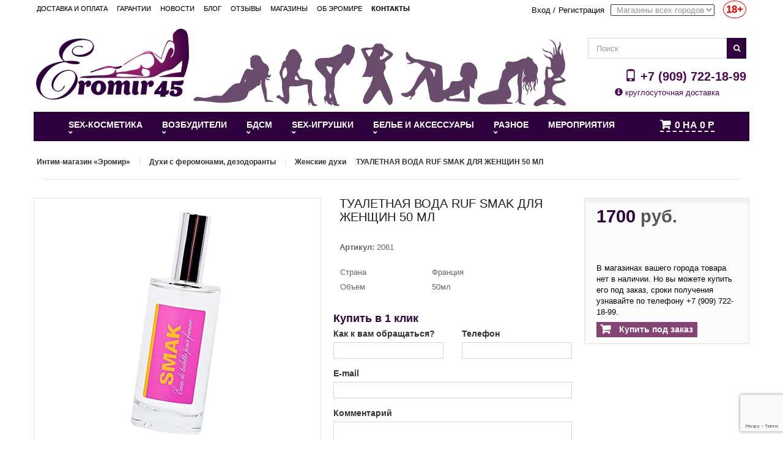

--- FILE ---
content_type: text/html; charset=UTF-8
request_url: https://eromir45.ru/product/tualetnaya-voda-ruf-smak-dlya-zhenschin-50-ml-2
body_size: 16345
content:
<!DOCTYPE html><html lang="en"><head><title>ТУАЛЕТНАЯ ВОДА RUF SMAK ДЛЯ ЖЕНЩИН 50 МЛ - купить за 1700 руб. в интернет-магазине интимных товаров «Эромир», г. Курган</title><meta charset="UTF-8"><meta name="viewport" content="width=device-width, initial-scale=1.0"/><meta name="description" content="ТУАЛЕТНАЯ ВОДА RUF SMAK ДЛЯ ЖЕНЩИН 50 МЛ с доставкой по Кургану в «Эромире». Хорошие цены, акции каждый день! Сделанный во Франции, этот чувственный парфюмерный шедевр идеален для усиления влечения партнера. Во..."><meta name="keywords" content="ТУАЛЕТНАЯ ВОДА RUF SMAK ДЛЯ ЖЕНЩИН 50 МЛ, сексшоп, секс, купить, Курган, «Эромир»"><link href="/product/tualetnaya-voda-ruf-smak-dlya-zhenschin-50-ml-2" rel="canonical"><link href="/assets/e3de9b96/css/bootstrap.min.css" rel="stylesheet"><link href="/assets/37f87450/css/styles.css" rel="stylesheet"><link href="/assets/37f87450/css/oneclick.css" rel="stylesheet"><link href="/assets/57931f0c/css/styles.css" rel="stylesheet"><link href="/assets/f4692597/css/styles.css" rel="stylesheet"><link href="/assets/6a18754f/css/fileinput.css" rel="stylesheet"><link href="/assets/f89144cc/css/kv-widgets.css" rel="stylesheet"><link href="/themes/theme1010/css/global.min.css" rel="stylesheet"><link href="/themes/theme1010/css/autoload/highdpi.css" rel="stylesheet"><link href="/themes/theme1010/css/autoload/responsive-tables.css" rel="stylesheet"><link href="/js/jquery/plugins/fancybox/jquery.fancybox.min.css" rel="stylesheet"><link href="/themes/theme1010/css/product.css" rel="stylesheet"><link href="/themes/theme1010/css/modules/blockcart/blockcart.min.css" rel="stylesheet"><link href="/themes/theme1010/css/modules/blockcategories/blockcategories.min.css" rel="stylesheet"><link href="/js/jquery/plugins/autocomplete/jquery.autocomplete.css" rel="stylesheet"><link href="/themes/theme1010/css/product_list.css" rel="stylesheet"><link href="/themes/theme1010/css/modules/blocksearch/blocksearch.css" rel="stylesheet"><link href="/themes/theme1010/css/modules/blocktags/blocktags.css" rel="stylesheet"><link href="/themes/theme1010/css/modules/blockuserinfo/blockuserinfo.css" rel="stylesheet"><link href="/themes/theme1010/css/modules/blockviewed/blockviewed.css" rel="stylesheet"><link href="/themes/theme1010/css/modules/themeconfigurator/css/hooks.css" rel="stylesheet"><link href="/themes/theme1010/css/modules/blockwishlist/blockwishlist.css" rel="stylesheet"><link href="/modules/sendtoafriend/sendtoafriend.css" rel="stylesheet"><link href="/themes/theme1010/css/modules/blockpermanentlinks/blockpermanentlinks.css" rel="stylesheet"><link href="/themes/theme1010/css/modules/crossselling/css/crossselling.css" rel="stylesheet"><link href="/themes/theme1010/css/modules/productscategory/css/productscategory.css" rel="stylesheet"><link href="/themes/theme1010/css/modules/blocktopmenu/css/blocktopmenu.css" rel="stylesheet"><link href="/themes/theme1010/css/modules/blocktopmenu/css/superfish-modified.css" rel="stylesheet"><link href="/css/custom.css" rel="stylesheet"> <script type="text/javascript">var fileinput_243fb87f = {"showUpload":false,"browseLabel":"","removeLabel":"","mainClass":"input-group-lg","language":"ru","purifyHtml":true};</script> <script async type="text/javascript" src="//vk.com/js/api/openapi.js?121"></script> <link rel="shortcut icon" href="/favicon.png" type="image/x-icon"></head><body><div id="toTop" style="display: block; visibility: visible;"></div><div id="ageRestrictions" data-role="age-restriction-modal-window" data-keyboard="false" data-backdrop="static" class="modal fade" role="dialog"><div class="modal-dialog modal-md"><div class="modal-content" style="height: 300px;"><div class="modal-header age-restrictions-modal-header"><div class="heading">Ограничение по возрасту!</div></div><div class="modal-body"><div class="heading"><p>Внимание! Сайт содержит информацию, доступную лицам достигших возраста 18 лет.</p></div><div class="heading"><p>Вам уже есть 18 лет</p></div> <br><div class="row text-center"><div class="col-lg-6"><div class="heading" style="padding-bottom: 10px;"><span id="age-restrictions-confirmation-button">Да есть</span></div></div><div class="col-lg-6"><div class="heading"><a href="http://google.ru/" rel="nofollow">Нет, покинуть сайт</a></div></div></div></div></div></div></div> <!--[if IE 8]><div style='clear:both;height:59px;padding:0 15px 0 15px;position:relative;z-index:10000;text-align:center;'><a href="../../www.microsoft.com/windows/internet-explorer/default.aspx@ocid=ie6_countdown_bannercode"><img src="../../storage.ie6countdown.com/assets/100/images/banners/warning_bar_0000_us.jpg" border="0" height="42" width="820" alt="You are using an outdated browser. For a faster, safer browsing experience, upgrade for free today." /></a></div> <![endif]--><div id="page"><div class="header-container"><header id="header"><div class="container"><div class="banner top-menu"><div class="row"><div class="welcome-message"><ul id="header_links"><li ><a href="/page/dostavka-i-oplata" title="Доставка и оплата"><span>Доставка и оплата</span></a></li><li ><a href="/page/garantii" title="Гарантии"><span>Гарантии</span></a></li><li ><a href="/news" title="Новости"><span>Новости</span></a></li><li ><a href="/blog" title="Блог"><span>Блог</span></a></li><li ><a href="/review" title="Отзывы"><span>Отзывы</span></a></li><li ><a href="/shop" title="Магазины Эромира"><span>Магазины</span></a></li><li ><a href="/page/about" title="Об Эромире"><span>Об Эромире</span></a></li><li ><a href="/contacts" title="Контакты"><strong>Контакты</strong></a></li></ul></div><div class="right-part text-right"><div ><a href="/login">Вход</a></div> <span> /</span><div ><a href="/signup">Регистрация</a></div><div class="city-select-block"><form id="city-select-form" action="/site/change-city" method="post" role="form"> <select class="city-select" name="city" id="city-select"><option value="0">Магазины всех городов</option><option value='1'>Курган</option><option value='3'>Шадринск</option> </select> <span class="important" title="Сайт содержит информацию, предназначенную для посетителей старше 18 лет">18+</span></form></div></div></div></div></div><div class="container"><div class=""></div></div><div class="container"><div class="row"><div class="col-lg-9 col-sm-9"><div class="logo"> <a href="/" title="Эромир"><img src="/images/logo.png" width="250" alt="eromir" /></a></div></div><div id="search_block_top" class="col-lg-3 col-sm-3"><form id="searchbox" action="/site/search" method="get" role="form"><span class="field-search_query_top"> <input type="text" id="search_query_top" class="search_query form-control ac_input" name="ProductSearch[name]" placeholder="Поиск"><button type="submit" name="submit_search" aria-label="Поиск" class="btn btn-default button-search"> <span>Поиск</span> </button> </span></form><div class="phone"><p><a href="tel:+7 (909) 722-18-99"><i class="glyphicon glyphicon-phone"></i> +7 (909) 722-18-99</a></p></div><div class="info"><p align="center" style="color: #4E0753;" title="Что такое Эромир?"><i class="glyphicon glyphicon-info-sign"></i> круглосуточная доставка</p></div></div></div></div><div class="container"><div class="row"><div class="wrapper-menu col-xs-10"><div class="inset-menu clearfix"><div id="block_top_menu" class="sf-contener"><div class="cat-title">Категории</div><div id="menu"><ul class="sf-menu clearfix menu-content"><li class=''><a href='#' style='cursor: default !important; pointer-events: none;'>Sex-косметика</a><ul><li class=''><a href='/category/duhi-s-feromonami-dezodoranta' title='Духи с феромонами, дезодоранты в Эромире'>Духи с феромонами, дезодоранты</a><ul><li class=''><a href='/category/muzhskie-duhi' title='Мужские духи в Эромире'>Мужские духи</a></li><li class=''><a href='/category/zhenskie-duhi' title='Женские духи в Эромире'>Женские духи</a></li><li class=''><a href='/category/koncentratory' title='Концентраты феромонов в Эромире'>Концентраты феромонов</a></li><li class=''><a href='/category/intimnaya-kosmetika-s-feromonami' title='Интимная косметика с феромонами в Эромире'>Интимная косметика с феромонами</a></li></ul></li><li class=''><a href='/category/massazhnye-masla-i-svechi' title='Массажные масла и свечи в Эромире'>Массажные масла и свечи</a></li><li class=''><a href='/category/proponlatory' title='Пролонгаторы в Эромире'>Пролонгаторы</a></li><li class=''><a href='/category/uvlazhnyayuschie-lubrikanty' title='Лубриканты нейтральные на водной основе в Эромире'>Лубриканты нейтральные на водной основе</a></li><li class=''><a href='/category/silikonovye-smazki' title='Лубриканты на силиконовой основе в Эромире'>Лубриканты на силиконовой основе</a></li><li class=''><a href='/category/vkusovye-smazki' title='Съедобные смазки в Эромире'>Съедобные смазки</a></li><li class=''><a href='/category/smazki-i-vozbuzhdayuschie-effekty' title='Смазки согревающие и охлаждающие в Эромире'>Смазки согревающие и охлаждающие </a></li><li class=''><a href='/category/analnye-lubrikanty' title='Анальные смазки в Эромире'>Анальные смазки</a></li><li class=''><a href='/category/regeneriruyuschie-smazki' title='Регенерирующие смазки в Эромире'>Регенерирующие смазки</a></li><li class=''><a href='/category/gibridnye-smazki' title='Гибридные смазки в Эромире'>Гибридные смазки</a></li><li class=''><a href='/category/krema-dlya-uvelicheniya' title='Кремы для увеличения в Эромире'>Кремы для увеличения</a><ul><li class=''><a href='/category/uvelichenie-penisa' title='Увеличение пениса в Эромире'>Увеличение пениса</a></li><li class=''><a href='/category/korrekciya-grudi' title='Коррекция груди в Эромире'>Коррекция груди</a></li></ul></li><li class=''><a href='/category/sredstva-dlya-chistki-seks-igrushek' title='Средства гигиены в Эромире'>Средства гигиены</a></li><li class=''><a href='/category/sprei-dlya-glubokogo-gorla' title='Спреи для глубокого горла в Эромире'>Спреи для глубокого горла </a></li></ul></li><li class=''><a href='#' style='cursor: default !important; pointer-events: none;'>ВОЗБУДИТЕЛИ</a><ul><li class=''><a href='/category/vozbuzhdayuschie-kremy' title='Возбуждающие кремы и спреи в Эромире'>Возбуждающие кремы и спреи</a><ul><li class=''><a href='/category/suzhayuschie-smazki' title='Сужающие смазки в Эромире'>Сужающие смазки</a></li><li class=''><a href='/category/muzhskoy-vozbuzhdayuschiy-krem' title='Мужские возбуждающие кремы и спреи в Эромире'>Мужские возбуждающие кремы и спреи</a></li><li class=''><a href='/category/zhenskie-vozbuzhdayuschie-krema' title='Женские возбуждающие кремы и спреи в Эромире'>Женские возбуждающие кремы и спреи</a></li><li class=''><a href='/category/dlya-dvoih' title='Для двоих в Эромире'>Для двоих</a></li></ul></li><li class=''><a href='/category/vozbuzhdayuschie-tabletki-muzhskie' title='Мужские возбуждающие бады в Эромире'>Мужские возбуждающие бады</a></li><li class=''><a href='/category/vozbuzhdayuschie-tabletki-zhenskie' title='Женские возбуждающие бады в Эромире'>Женские возбуждающие бады</a></li><li class=''><a href='/category/vozbuzhdayuschie-kapli' title='Возбуждающие капли в Эромире'>Возбуждающие капли</a></li><li class=''><a href='/category/vozbuzhdayuschiy-shokolad' title='Возбуждающий шоколад в Эромире'>Возбуждающий шоколад</a></li></ul></li><li class=''><a href='#' style='cursor: default !important; pointer-events: none;'>Бдсм</a><ul><li class=''><a href='/category/50-ottenkov-svobodyfifty-shades-freed' title='50 оттенков свободы \ fifty shades freed в Эромире'>50 оттенков свободы \ fifty shades freed</a></li><li class=''><a href='/category/klyapy-rasshiriteli' title='Кляпы, расширители в Эромире'>Кляпы, расширители</a></li><li class=''><a href='/category/pletkistekihlopalki' title='Плетки, стеки, шлепалки в Эромире'>Плетки, стеки, шлепалки</a></li><li class=''><a href='/category/obuv-stripy' title='Бдсм одежда в Эромире'>Бдсм одежда</a></li><li class=''><a href='/category/naruchnikiokovysvyazyvayuschiescepki' title='Наручники, оковы, сцепки в Эромире'>Наручники, оковы, сцепки</a></li><li class=''><a href='/category/maski-shlemy' title='Маски, шлемы в Эромире'>Маски, шлемы</a></li><li class=''><a href='/category/nabory' title='Наборы бдсм в Эромире'>Наборы бдсм</a></li><li class=''><a href='/category/schekotalki-perya-puhovki' title='Щекоталки, перья, пуховки в Эромире'>Щекоталки, перья, пуховки</a></li><li class=''><a href='/category/osheyniki-povodki' title='Ошейники, поводки в Эромире'>Ошейники, поводки</a></li><li class=''><a href='/category/zazhimy' title='Зажимы в Эромире'>Зажимы</a></li><li class=''><a href='/category/elektrostimulyaciya' title='Электростимуляция в Эромире'>Электростимуляция</a></li><li class=''><a href='/category/medicinskiy-fetish' title='Медицинский фетиш в Эромире'>Медицинский фетиш</a></li><li class=''><a href='/category/poyasa-vernosti' title='Пояса верности в Эромире'>Пояса верности</a></li></ul></li><li class=''><a href='#' style='cursor: default !important; pointer-events: none;'>Sex-игрушки</a><ul><li class=''><a href='/category/strapony' title='Страпоны (фаллопротезы) в Эромире'>Страпоны (фаллопротезы)</a><ul><li class=''><a href='/category/bez-vibratora' title='Страпоны без вибрации в Эромире'>Страпоны без вибрации</a></li><li class=''><a href='/category/s-vibratorom-3' title='Страпоны с вибрацией в Эромире'>Страпоны с вибрацией</a></li><li class=''><a href='/category/bezremennye-anatomichnye' title='Безременные (анатомичные) в Эромире'>Безременные (анатомичные)</a></li><li class=''><a href='/category/nasadki-dlya-strapona-harness' title='Насадки для страпона харнесс в Эромире'>Насадки для страпона харнесс</a></li><li class=''><a href='/category/krepleniya-dlya-straponov' title='Крепления для страпонов в Эромире'>Крепления для страпонов</a></li><li class=''><a href='/category/falloprotezy' title='Фаллопротезы в Эромире'>Фаллопротезы</a></li></ul></li><li class=''><a href='/category/faloimetatory' title='Фаллоимитаторы в Эромире'>Фаллоимитаторы</a><ul><li class=''><a href='/category/realistiki-2' title='Реалистичные фаллоимитаторы в Эромире'>Реалистичные фаллоимитаторы</a></li><li class=''><a href='/category/dvoynye-i-dvustoronnie-2' title='Двойные и двусторонние в Эромире'>Двойные и двусторонние</a></li><li class=''><a href='/category/prostye-2' title='Простые дилдо в Эромире'>Простые дилдо</a></li></ul></li><li class=''><a href='/category/vibratory' title='Вибростимуляторы в Эромире'>Вибростимуляторы</a><ul><li class=''><a href='/category/stimulyatory-dlya-par' title='Стимуляторы для пар в Эромире'>Стимуляторы для пар</a></li><li class=''><a href='/category/stimulyatory-s-podogrevom' title='Стимуляторы с подогревом в Эромире'>Стимуляторы с подогревом</a></li><li class=''><a href='/category/realistiki' title='Реалистичные вибраторы в Эромире'>Реалистичные вибраторы</a></li><li class=''><a href='/category/stimul-g-tochki' title='Стимуляторы G-точки в Эромире'>Стимуляторы G-точки</a></li><li class=''><a href='/category/prostye' title='Простые вибраторы в Эромире'>Простые вибраторы</a></li><li class=''><a href='/category/mnogoprogrammnye' title='Многопрограммные вибраторы в Эромире'>Многопрограммные вибраторы</a></li><li class=''><a href='/category/dvoynye-i-dvustoronnie' title='Двойные и двусторонние вибраторы в Эромире'>Двойные и двусторонние вибраторы</a></li><li class=''><a href='/category/stimuliruyuschie-klitora' title='Стимуляторы клитора в Эромире'>Стимуляторы клитора</a></li><li class=''><a href='/category/vibronabory' title='Вибронаборы в Эромире'>Вибронаборы</a></li><li class=''><a href='/category/vibrostimuliruyuschie-i-vibropuli' title='Минивибраторы и вибропули в Эромире'>Минивибраторы и вибропули</a></li><li class=''><a href='/category/vsebroyayca' title='Виброяйца в Эромире'>Виброяйца</a></li><li class=''><a href='/category/pulsatory' title='Пульсаторы в Эромире'>Пульсаторы</a></li><li class=''><a href='/category/mikrofony-wand' title='Микрофоны wand в Эромире'>Микрофоны wand</a></li></ul></li><li class=''><a href='/category/analnye' title='Анальные стимуляторы в Эромире'>Анальные стимуляторы</a><ul><li class=''><a href='/category/vtulki' title='Втулки в Эромире'>Втулки</a></li><li class=''><a href='/category/s-vibratorom-2' title='Анальные с вибрацией в Эромире'>Анальные с вибрацией</a></li><li class=''><a href='/category/shariki-i-busy' title='Анальные шарики, бусы, ёлочки в Эромире'>Анальные шарики, бусы, ёлочки</a></li><li class=''><a href='/category/analnye-faloimetatory' title='Анальные фаллоимитаторы в Эромире'>Анальные фаллоимитаторы</a></li><li class=''><a href='/category/stimulyatory-prostaty' title='Массажеры простаты в Эромире'>Массажеры простаты</a></li><li class=''><a href='/category/analnye-strazy' title='Анальные стразы в Эромире'>Анальные стразы</a></li><li class=''><a href='/category/analnye-hvosty' title='Анальные хвосты в Эромире'>Анальные хвосты</a></li></ul></li><li class=''><a href='/category/rasshiryayuschiesya' title='РАСШИРИТЕЛИ в Эромире'>РАСШИРИТЕЛИ</a></li><li class=''><a href='/category/vakuumno-volnovye-stimulyatory' title='Вакуумно-волновые стимуляторы в Эромире'>Вакуумно-волновые стимуляторы</a></li><li class=''><a href='/category/giganty-fisting' title='Гиганты , Фистинг в Эромире'>Гиганты , Фистинг</a><ul><li class=''><a href='/category/tom-of-finland' title='Tom of Finland в Эромире'>Tom of Finland</a></li></ul></li><li class=''><a href='/category/kukly' title='Куклы в Эромире'>Куклы</a></li><li class=''><a href='/category/erakcionnye-kolca-i-nasadki' title='Насадки и эрекционные кольца в Эромире'>Насадки и эрекционные кольца</a><ul><li class=''><a href='/category/bez-vibratora-2' title='Эрекционные кольца в Эромире'>Эрекционные кольца</a></li><li class=''><a href='/category/s-vibratorom-4' title='Насадки и кольца с вибрацией в Эромире'>Насадки и кольца с вибрацией</a></li><li class=''><a href='/category/udlinennye' title='Удлиняющие закрытые насадки в Эромире'>Удлиняющие закрытые насадки</a></li><li class=''><a href='/category/stimuliruyuschie-nasadki' title='Стимулирующие открытые насадки в Эромире'>Стимулирующие открытые насадки</a></li><li class=''><a href='/category/nasadki-na-palcy' title='Насадки на пальцы в Эромире'>Насадки на пальцы</a></li><li class=''><a href='/category/nasadki-dlya-dvoynogo-proniknoveniya' title='Насадка для двойного проникновения в Эромире'>Насадка для двойного проникновения</a></li></ul></li><li class=''><a href='/category/vaginnye-shariki-i-trenazhery' title='Вагинальные шарики и тренажеры в Эромире'>Вагинальные шарики и тренажеры</a><ul><li class=''><a href='/category/bez-vibratora-3' title='Шарики без вибрации в Эромире'>Шарики без вибрации</a></li><li class=''><a href='/category/trenazhery-kegelya' title='Тренажеры Кегеля в Эромире'>Тренажеры Кегеля</a></li></ul></li><li class=''><a href='/category/pompy-i-ekstenzhery' title='Помпы и экстендеры в Эромире'>Помпы и экстендеры</a><ul><li class=''><a href='/category/muzhskaya-pompa' title='Мужская помпа в Эромире'>Мужская помпа</a></li><li class=''><a href='/category/zhenskaya-pompa' title='Помпа женская для вагины и клитора в Эромире'>Помпа женская для вагины и клитора</a></li><li class=''><a href='/category/zhenskaya-pompa-dgrudi' title='Помпа женская для груди и сосков в Эромире'>Помпа женская для груди и сосков</a></li><li class=''><a href='/category/ekstendery' title='Экстендеры в Эромире'>Экстендеры</a></li><li class=''><a href='/category/gidropompy-bathmate' title='Гидропомпы bathmate в Эромире'>Гидропомпы bathmate</a></li><li class=''><a href='/category/komplektuyuschie-dlya-pomp-i-ekstenderov' title='Комплектующие для помп и экстендеров в Эромире'>Комплектующие для помп и экстендеров</a></li></ul></li><li class=''><a href='/category/vaginy-masturbatory' title='Вагины и мастурбаторы в Эромире'>Вагины и мастурбаторы</a><ul><li class=''><a href='/category/bez-vibracii' title='реалистичные мастурбаторы в Эромире'>реалистичные мастурбаторы</a></li><li class=''><a href='/category/s-vibraciey' title='мастурбаторы с вибрацией в Эромире'>мастурбаторы с вибрацией</a></li><li class=''><a href='/category/mega-masturbatory' title='Мега-мастурбаторы в Эромире'>Мега-мастурбаторы</a></li><li class=''><a href='/category/karmannye-masturbatory' title='Карманные мастурбаторы в Эромире'>Карманные мастурбаторы</a></li><li class=''><a href='/category/nerealistichnye-masturbatory' title='Нереалистичные мастурбаторы в Эромире'>Нереалистичные мастурбаторы</a></li></ul></li><li class=''><a href='/category/seks-mashiny-kacheli-mebel' title='Секс-машины, качели и мебель для секса в Эромире'>Секс-машины, качели и мебель для секса</a></li><li class=''><a href='/category/seks-igrushki-iz-stekla' title='Стеклянные секс игрушки в Эромире'>Стеклянные секс игрушки</a></li><li class=''><a href='/category/zooerotika' title='Зооэротика космос в Эромире'>Зооэротика космос</a></li></ul></li><li class=''><a href='#' style='cursor: default !important; pointer-events: none;'>Белье и аксессуары</a><ul><li class=''><a href='/category/pizhamy-sexy' title='Одежда для дома пеньюары, пижамы в Эромире'>Одежда для дома пеньюары, пижамы </a></li><li class=''><a href='/category/igrovye-kostyumy' title='Игровые костюмы в Эромире'>Игровые костюмы</a><ul><li class=''><a href='/category/gornichnye-2' title='Обслуга, официанты, горничные в Эромире'>Обслуга, официанты, горничные</a></li><li class=''><a href='/category/med-sestry' title='Медсестры и врачи в Эромире'>Медсестры и врачи</a></li><li class=''><a href='/category/shkolnicy-i-uchitelya' title='Школьные костюмы в Эромире'>Школьные костюмы</a></li><li class=''><a href='/category/novogodnie' title='Новогодние костюмы в Эромире'>Новогодние костюмы</a></li><li class=''><a href='/category/skazochnye' title='Персонажи кино и сказок в Эромире'>Персонажи кино и сказок </a></li><li class=''><a href='/category/zayki-koshechki' title='Костюмы животных в Эромире'>Костюмы животных</a></li><li class=''><a href='/category/muzhskie-rolevye-kostyumy' title='Нечистая сила и ангелы в Эромире'>Нечистая сила и ангелы</a></li><li class=''><a href='/category/policiya-armiya' title='Униформа, полиция, армия в Эромире'>Униформа, полиция, армия</a></li></ul></li><li class=''><a href='/category/komplekty' title='Комплекты в Эромире'>Комплекты</a></li><li class=''><a href='/category/kombinacii-i-penoyuary' title='Комбинации, пеньюары в Эромире'>Комбинации, пеньюары </a></li><li class=''><a href='/category/bodi' title='Боди в Эромире'>Боди</a></li><li class=''><a href='/category/trusy-stringi' title='Трусики, стринги, шорты в Эромире'>Трусики, стринги, шорты</a></li><li class=''><a href='/category/me-seduce' title='Пояса и подтяжки, подвязки в Эромире'>Пояса и подтяжки, подвязки</a></li><li class=''><a href='/category/chulki-kolgotki-golfy' title='Чулки, колготки, гольфы в Эромире'>Чулки, колготки, гольфы</a><ul><li class=''><a href='/category/kolgotki-2' title='Колготки в Эромире'>Колготки</a></li><li class=''><a href='/category/kolgotki' title='Колготки с доступом в Эромире'>Колготки с доступом</a></li><li class=''><a href='/category/chulki-golfy' title='Чулки в Эромире'>Чулки</a></li><li class=''><a href='/category/noski-sledki-golfy' title='Носки, следки, гольфы в Эромире'>Носки, следки, гольфы</a></li></ul></li><li class=''><a href='/category/kostyumy-i-setka' title='Костюмы-сетка в Эромире'>Костюмы-сетка</a></li><li class=''><a href='/category/korsety' title='Корсеты в Эромире'>Корсеты</a></li><li class=''><a href='/category/aksessuaryperchatki' title='Эротичекие аксессуары в Эромире'>Эротичекие аксессуары </a><ul><li class=''><a href='/category/azhurnye-maski' title='Ажурные и карнавальные маски в Эромире'>Ажурные и карнавальные маски</a></li><li class=''><a href='/category/pestisy' title='Пэстисы в Эромире'>Пэстисы</a></li><li class=''><a href='/category/intimnye-ukrasheniya' title='Интимные украшения в Эромире'>Интимные украшения</a></li><li class=''><a href='/category/portupei' title='Портупеи, стрепы в Эромире'>Портупеи, стрепы</a></li><li class=''><a href='/category/choker-ukrashenie-na-sheyu' title='Чокеры, браслеты в Эромире'>Чокеры, браслеты</a></li></ul></li><li class=''><a href='/category/bele-bolshih-razmerov' title='Белье больших размеров в Эромире'>Белье больших размеров</a></li><li class=''><a href='/category/muzhskoe-bele' title='Мужское белье в Эромире'>Мужское белье</a></li><li class=''><a href='/category/klubnye-i-vechernie-platya' title='Платья, шорты, комбезы, брюки в Эромире'>Платья, шорты, комбезы, брюки</a></li><li class=''><a href='/category/bralett' title='Бюстгальтер, бралетт в Эромире'>Бюстгальтер, бралетт</a></li></ul></li><li class=''><a href='#' style='cursor: default !important; pointer-events: none;'>Разное</a><ul><li class=''><a href='/category/prezervativy' title='Презервативы в Эромире'>Презервативы</a><ul><li class=''><a href='/category/prostye-prezervativy' title='Простые презервативы в Эромире'>Простые презервативы</a></li><li class=''><a href='/category/fantaziynye-prezervativy' title='Фантазийные презервативы в Эромире'>Фантазийные презервативы</a></li></ul></li><li class=''><a href='/category/prokat-seks-mashin' title='Прокат секс машин в Эромире'>Прокат секс машин</a></li><li class=''><a href='/category/prikoly-suveniry' title='Приколы, сувениры в Эромире'>Приколы, сувениры</a><ul><li class=''><a href='/category/suvenirnoe-mylo-2' title='Сувенирные свечи в Эромире'>Сувенирные свечи</a></li><li class=''><a href='/category/s-edobnye-prikoly' title='Съедобные приколы в Эромире'>Съедобные приколы</a></li><li class=''><a href='/category/posuda-s-prikolami' title='Посуда с приколами в Эромире'>Посуда с приколами</a></li><li class=''><a href='/category/suveniry' title='Сувениры в Эромире'>Сувениры</a></li><li class=''><a href='/category/suvenirnoe-mylo' title='Сувенирное мыло в Эромире'>Сувенирное мыло</a></li></ul></li><li class=''><a href='/category/eroticheskie-igry' title='Эротические игры в Эромире'>Эротические игры</a></li><li class=''><a href='/category/podarochnye-sertifikaty' title='Подарочные сертификаты в Эромире'>Подарочные сертификаты</a></li><li class=''><a href='/category/eroticheskaya-literatura' title='Эротическая литература в Эромире'>Эротическая литература</a></li><li class=''><a href='/category/elementy-pitaniya-batareyki' title='Элементы питания (батарейки) в Эромире'>Элементы питания (батарейки)</a></li><li class=''><a href='/category/podarochnaya-upakovka' title='Подарочная упаковка в Эромире'>Подарочная упаковка</a></li><li class=''><a href='/category/novogodnyaya-yarmarka' title='Товары новогодней ярмарки в Эромире'>Товары новогодней ярмарки</a></li></ul></li><li class=''><a href='/category/treningi' title='Мероприятия в Эромире'>Мероприятия</a></li><li class="top_cart_block" id="top_cart_block"><div class="shopping_cart"> <a class="pistol88-cart-informer " href="/sitecart/index"><span class="pistol88-cart-count">0</span> на <strong class="pistol88-cart-price"><span>0</span> р</strong></a></div></li></ul></div></div></div></div></div><div class="mobile-cart top_cart_block_mobile" id="top_cart_block_mobile"></div> <script>if(screen.width <= 700) { document.getElementById('top_cart_block_mobile').innerHTML = '<i class="glyphicon glyphicon-shopping-cart" style="float: left; font-size: 20px;"></i>'+document.getElementById('top_cart_block').innerHTML; document.getElementById('top_cart_block').innerHTML = '';}</script> </header></div></div> <script src="https://www.google.com/recaptcha/api.js?render=6Lc4PqsbAAAAAMuNaxeHvewOxqvLnWYIDgmdbIH0"></script> <div class="columns-container"><div id="columns" class="container"><div class=" clearfix"><ul class="breadcrumb"><li itemscope itemtype="http://data-vocabulary.org/Breadcrumb"> <a href="/" itemprop="url"><span itemprop="title">Интим-магазин «Эромир»</span></a></li><li itemscope itemtype="http://data-vocabulary.org/Breadcrumb"> <a href="/category/duhi-s-feromonami-dezodoranta" itemprop="url"><span itemprop="title">Духи с феромонами, дезодоранты</span></a></li><li itemscope itemtype="http://data-vocabulary.org/Breadcrumb"> <a href="/category/zhenskie-duhi" itemprop="url"><span itemprop="title">Женские духи</span></a></li><li class="active" itemscope itemtype="http://data-vocabulary.org/Breadcrumb"> <span itemprop="title">ТУАЛЕТНАЯ ВОДА RUF SMAK ДЛЯ ЖЕНЩИН 50 МЛ</span></li></ul></div><div class="row"><div id="center_column" class="center_column col-xs-12 col-sm-12"><div class="primary_block row" itemscope itemtype="http://schema.org/Product"><div class="container"><div class="top-hr"></div></div><div class="pb-left-column col-xs-12 col-sm-4 col-md-5"><div class="product-gallery"><div class="product-image-block"><center> <a class="main-image fancybox" rel="gallery" href="/gallery/images/image-by-item-and-alias?item=Product12633&dirtyAlias=4f4346ed2d-2.jpg"><img class="replace-2x img-responsive" src="/gallery/images/image-by-item-and-alias?item=Product12633&dirtyAlias=4f4346ed2d-2.jpg" title="ТУАЛЕТНАЯ ВОДА RUF SMAK ДЛЯ ЖЕНЩИН 50 МЛ - продажа в Интернет-магазине Эромир45" alt="ТУАЛЕТНАЯ ВОДА RUF SMAK ДЛЯ ЖЕНЩИН 50 МЛ в Кургане" itemprop="image"/></a></center></div><div class="thumb-gallery"><div class="rte product-view-gallery"> <a rel="gallery" href="/gallery/images/image-by-item-and-alias?item=Product12633&dirtyAlias=4f4346ed2d-2.jpg" class="" title=" product-image"><img src="/gallery/images/image-by-item-and-alias?item=Product12633&dirtyAlias=4f4346ed2d-2_x150.jpg" alt="" style="max-width: 80px;" /></a><a rel="gallery" href="/gallery/images/image-by-item-and-alias?item=Product12633&dirtyAlias=878b34cbe4-2.jpg" class="" title=" product-image"><img src="/gallery/images/image-by-item-and-alias?item=Product12633&dirtyAlias=878b34cbe4-2_x150.jpg" alt="" style="max-width: 80px;" /></a></div><div style="display:none;"> <a rel="gallery" href="/gallery/images/image-by-item-and-alias?item=Product12633&dirtyAlias=878b34cbe4-2.jpg" class="fancybox" title=" product-image"></a></div></div></div></div><div class="pb-center-column col-xs-12 col-sm-4"><h1 itemprop="name">ТУАЛЕТНАЯ ВОДА RUF SMAK ДЛЯ ЖЕНЩИН 50 МЛ</h1><div id="short_description_block" itemprop="description"><div id="short_description_content" class="rte"></div><p> <b>Артикул:</b> 2061</p> <br><table><tr><td width='150px'>
Страна</td><td>
Франция</td></tr><tr><td width='150px'>
Объем</td><td>
50мл</td></tr></table><div class="row"><div class="col-d-12" style="padding: 5px; padding-top: 25px;"><p class="heading">Купить в 1 клик</p><div class="pistol88_order_oneclick_form"><form id="w0" action="/order/tools/one-click" method="post"> <input type="hidden" name="id" value="12633" /> <input type="hidden" name="model" value="common\models\Product" /><div class="row"><div class="col-md-6"><div class="form-group field-order-client_name"> <label class="control-label" for="order-client_name">Как к вам обращаться?</label> <input type="text" id="order-client_name" class="form-control" name="Order[client_name]" required><div class="help-block"></div></div></div><div class="col-md-6"><div class="form-group field-order-phone"> <label class="control-label" for="order-phone">Телефон</label> <input type="text" id="order-phone" class="form-control" name="Order[phone]" required><div class="help-block"></div></div></div></div><div class="row"><div class="col-md-12"><div class="form-group field-order-email"> <label class="control-label" for="order-email">E-mail</label> <input type="text" id="order-email" class="form-control" name="Order[email]"><div class="help-block"></div></div></div></div><div class="row"><div class="col-md-12"><div class="form-group field-order-comment"> <label class="control-label" for="order-comment">Комментарий</label><textarea id="order-comment" class="form-control" name="Order[comment]"></textarea><div class="help-block"></div></div></div></div><div class="row"><div class="col-md-12"> <button type="submit" class="btn btn-success">Купить</button></div></div></form></div></div></div></div></div><div class="pb-right-column col-xs-12 col-sm-4 col-md-3"><div class="box-info-product"><div class="box-cart-bottom"><div class="content_prices clearfix"><div class="price"><p class="our_price_display" itemprop="offers" itemscope="" itemtype="http://schema.org/Offer"><link itemprop="availability" href="http://schema.org/InStock"> <span id="our_price_display" itemprop="price">1700</span> руб.<meta itemprop="priceCurrency" content="RUB"></p></div><div class="clear"></div><div class="clear"></div><div class="row"><div class="col-d-12" style="padding: 5px; padding-top: 25px; text-align: center;"></div></div></div><div class="buttons_bottom_block"><p>В магазинах вашего города товара нет в наличии. Но вы можете купить его под заказ, сроки получения узнавайте по телефону +7 (909) 722-18-99.</p> <button class="pistol88-cart-buy-button pistol88-cart-buy-button12633 exclusive btn button ajax_add_to_cart_product_button" href="/cart/element/create" data-id="12633" data-count="1" data-price="0" data-options="{}" data-description="" data-model="common\models\Product"> Купить под заказ</button></div></div></div></div></div><section class="page-product-box"><ul class="nav nav-tabs" role="tablist" id="tabs"><li role="presentation" class="active"><a href="#description" aria-controls="description" role="tab" data-toggle="tab">Описание</a></li><li role="presentation"><a href="#reviews" aria-controls="reviews" role="tab" data-toggle="tab">Отзывы (0)</a></li></ul><div class="tab-content"><div role="tabpanel" class="tab-pane active" id="description"><p>Сделанный во Франции, этот чувственный парфюмерный шедевр идеален для усиления влечения партнера. Волнующий аромат сочетает в себе яркий запах цветов, сладкие фруктовые нотки, амбру и мускус. RUF Smak стал синонимом соблазна, наслаждения и провокации чувств. Благодаря высокой концентрации феромонов, достаточно всего несколько капель, чтобы вызвать сильнейшее сексуальное притяжение противоположного пола. Мы все производим феромоны естественным образом, однако они в абсолютном большинстве смываются во время гигиенических процедур. Формула, включающая только лучшие ингредиенты, имитирует естественные феромоны, что позволяет вернуть естественный магнетизм и уверенность в себе.</p><p>Семейство ароматов: зеленое, цветочное и фруктовое.</p></div><div role="tabpanel" class="tab-pane" id="reviews"><section class="page-product-box"><div class="heading page-product-heading">Отзывы</div><div class="rte"> <i>Отзывов пока нет</i></div></section><form id="feedback-form" class="form-horizontal col-lg-11" action="/product/tualetnaya-voda-ruf-smak-dlya-zhenschin-50-ml-2" method="post" enctype="multipart/form-data"><div class="form-group field-reviewproduct-vote"> <label class="control-label" for="reviewproduct-vote">Оценка</label> <select id="reviewproduct-vote" class="form-control" name="ReviewProduct[vote]" style="width: 100%;"><option value="1">Не понравилось</option><option value="2">На любителя</option><option value="3">Среднее</option><option value="4">Супер</option><option value="5">Лучше не бывает</option> </select><div class="help-block"></div></div><div class="form-group field-reviewproduct-author_name"> <label class="control-label" for="reviewproduct-author_name">Имя</label> <input type="text" id="reviewproduct-author_name" class="form-control" name="ReviewProduct[author_name]"><div class="help-block"></div></div><div class="form-group field-reviewproduct-text required"> <label class="control-label" for="reviewproduct-text">Комментарий...</label><textarea id="reviewproduct-text" class="form-control" name="ReviewProduct[text]"></textarea><div class="help-block"></div></div><div class="form-group field-reviewproduct-recaptcha_response"> <input type="hidden" id="reviewproduct-recaptcha_response" class="form-control" name="ReviewProduct[recaptcha_response]"><div class="help-block"></div></div><div><label class="control-label">Изображение</label><br style="clear: both;" /><input type="file" id="w1" class="file-loading" name="galleryFiles[]" multiple accept="image/*" data-krajee-fileinput="fileinput_243fb87f"> <!--[if lt IE 10]><br><div class="alert alert-warning"><strong>Примечание:</strong> Ваш браузер не поддерживает предварительный просмотр и множественную загрузку файлов. Попробуйте более новую версию или другой браузер, чтобы получить доступ к этим функциям.</div><script>document.getElementById("w1").className.replace(/\bfile-loading\b/,"");;</script><![endif]--></div><div class="form-group"><button type="submit" class="btn btn-primary p-1 m-1" style="margin:10px; margin-left:2px">Отправить</button></div></form> <script>grecaptcha.ready(function() {
 grecaptcha.execute('6Lc4PqsbAAAAAMuNaxeHvewOxqvLnWYIDgmdbIH0', {action: 'ReviewProduct'}).then(function(token) {
 var recaptchaResponse = document.getElementById('reviewproduct-recaptcha_response');
 recaptchaResponse.value = token;
 
 });
 });</script> </div></div></section><section class="page-product-box blockproductscategory"><ul id="homefeatured" class="product_list grid row homefeatured tab-pane active"><div class="heading productscategory_h3 page-product-heading">Смотрите также:</div><li class="ajax_block_product col-xs-12 col-sm-4 col-md-3 first-item-of-mobile-line"><div class="product-container" data-role="product-container" data-url="/product/quick-view/14399"><div class="left-block"><div class="product-image-container"> <a href="/product/duhi-s-feromonami-sexy-life-6-agent-provocateur-zhenskie-10-ml" title="Купить ДУХИ С ФЕРОМОНАМИ ЖЕНСКИЕ SEXY LIFE №6 AGENT PROVOCATEUR, 10 МЛ"> <img loading="lazy" class="replace-2x img-responsive" src="/gallery/images/image-by-item-and-alias?item=Product14399&dirtyAlias=360a242d43-2_x260.jpg" alt="ДУХИ С ФЕРОМОНАМИ ЖЕНСКИЕ SEXY LIFE №6 AGENT PROVOCATEUR, 10 МЛ" /> </a></div> <span class="sale-box"></span></div><div class="right-block"><div class="content_price"> <span class="price product-price product-price-new">
800 руб.
</span></div><div class="heading product-plate-short-text"> <span class="grid-name">ДУХИ С ФЕРОМОНАМИ ЖЕНСКИЕ SEXY LIFE №6 AGENT PROVOCATEUR, 10 МЛ</span></div><div class="button-container"> <a class="button lnk_view btn btn-default" href="/product/duhi-s-feromonami-sexy-life-6-agent-provocateur-zhenskie-10-ml" title="Подробнее о ДУХИ С ФЕРОМОНАМИ ЖЕНСКИЕ SEXY LIFE №6 AGENT PROVOCATEUR, 10 МЛ"> <span class="button-text">Подробнее</span> </a></div></li><li class="ajax_block_product col-xs-12 col-sm-4 col-md-3 first-item-of-mobile-line"><div class="product-container" data-role="product-container" data-url="/product/quick-view/14965"><div class="left-block"><div class="product-image-container"> <a href="/product/duhi-zhenskie-wild-musk-14-montale-rose-elixir-10-ml" title="Купить ДУХИ ЖЕНСКИЕ WILD MUSK №14 (MONTALE - ROSE ELIXIR) 10 МЛ"> <img loading="lazy" class="replace-2x img-responsive" src="/gallery/images/image-by-item-and-alias?item=Product14965&dirtyAlias=722474cc32-2_x260.jpg" alt="ДУХИ ЖЕНСКИЕ WILD MUSK №14 (MONTALE - ROSE ELIXIR) 10 МЛ" /> </a></div> <span class="sale-box"></span></div><div class="right-block"><div class="content_price"> <span class="price product-price product-price-new">
420 руб.
</span></div><div class="heading product-plate-short-text"> <span class="grid-name">ДУХИ ЖЕНСКИЕ WILD MUSK №14 (MONTALE - ROSE ELIXIR) 10 МЛ</span></div><div class="button-container"> <a class="button lnk_view btn btn-default" href="/product/duhi-zhenskie-wild-musk-14-montale-rose-elixir-10-ml" title="Подробнее о ДУХИ ЖЕНСКИЕ WILD MUSK №14 (MONTALE - ROSE ELIXIR) 10 МЛ"> <span class="button-text">Подробнее</span> </a></div></li><li class="ajax_block_product col-xs-12 col-sm-4 col-md-3 first-item-of-mobile-line"><div class="product-container" data-role="product-container" data-url="/product/quick-view/883"><div class="left-block"><div class="product-image-container"> <a href="/product/dukhisexylife15zhen10ml-9611" title="Купить ДУХИ С ФЕРОМОНАМИ ЖЕНСКИЕ SEXY LIFE №15 LACOSTE, 10 МЛ"> <img loading="lazy" class="replace-2x img-responsive" src="/gallery/images/image-by-item-and-alias?item=Product883&dirtyAlias=6a965283d7-1_x260.jpg" alt="ДУХИ С ФЕРОМОНАМИ ЖЕНСКИЕ SEXY LIFE №15 LACOSTE, 10 МЛ" /> </a></div> <span class="sale-box"></span></div><div class="right-block"><div class="content_price"> <span class="price product-price product-price-new">
800 руб.
</span></div><div class="heading product-plate-short-text"> <span class="grid-name">ДУХИ С ФЕРОМОНАМИ ЖЕНСКИЕ SEXY LIFE №15 LACOSTE, 10 МЛ</span></div><div class="button-container"> <a class="button lnk_view btn btn-default" href="/product/dukhisexylife15zhen10ml-9611" title="Подробнее о ДУХИ С ФЕРОМОНАМИ ЖЕНСКИЕ SEXY LIFE №15 LACOSTE, 10 МЛ"> <span class="button-text">Подробнее</span> </a></div></li><li class="ajax_block_product col-xs-12 col-sm-4 col-md-3 first-item-of-mobile-line"><div class="product-container" data-role="product-container" data-url="/product/quick-view/10760"><div class="left-block"><div class="product-image-container"> <a href="/product/parfyumernaya-voda-n-i-best-selection-silk-heart" title="Купить ПАРФЮМЕРНАЯ ВОДА ''N-I BEST SELECTION '' ''SILK HEART'' "> <img loading="lazy" class="replace-2x img-responsive" src="/gallery/images/image-by-item-and-alias?item=Product10760&dirtyAlias=a35829009a-1_x260.jpg" alt="ПАРФЮМЕРНАЯ ВОДА ''N-I BEST SELECTION '' ''SILK HEART'' " /> </a></div> <span class="sale-box"></span></div><div class="right-block"><div class="content_price"> <span class="price product-price product-price-new">
1000 руб.
</span></div><div class="heading product-plate-short-text"> <span class="grid-name">ПАРФЮМЕРНАЯ ВОДА ''N-I BEST SELECTION '' ''SILK HEART'' </span></div><div class="button-container"> <a class="button lnk_view btn btn-default" href="/product/parfyumernaya-voda-n-i-best-selection-silk-heart" title="Подробнее о ПАРФЮМЕРНАЯ ВОДА ''N-I BEST SELECTION '' ''SILK HEART'' "> <span class="button-text">Подробнее</span> </a></div></li><li class="ajax_block_product col-xs-12 col-sm-4 col-md-3 first-item-of-mobile-line"><div class="product-container" data-role="product-container" data-url="/product/quick-view/10952"><div class="left-block"><div class="product-image-container"> <a href="/product/duhi-dlya-zhenschin-tokyo-sensual-30-ml" title="Купить ДУХИ ДЛЯ ЖЕНЩИН С ВЫСОКОКОНЦЕНТРИРОВАННЫМ ФЕРОМОНОМ TOKYO SENSUAL 30 МЛ"> <img loading="lazy" class="replace-2x img-responsive" src="/gallery/images/image-by-item-and-alias?item=Product10952&dirtyAlias=58a3b5fa77-2_x260.jpg" alt="ДУХИ ДЛЯ ЖЕНЩИН С ВЫСОКОКОНЦЕНТРИРОВАННЫМ ФЕРОМОНОМ TOKYO SENSUAL 30 МЛ" /> </a></div> <span class="sale-box"></span></div><div class="right-block"><div class="content_price"> <span class="price product-price product-price-new">
4000 руб.
</span></div><div class="heading product-plate-short-text"> <span class="grid-name">ДУХИ ДЛЯ ЖЕНЩИН С ВЫСОКОКОНЦЕНТРИРОВАННЫМ ФЕРОМОНОМ TOKYO SENSUAL 30 МЛ</span></div><div class="button-container"> <a class="button lnk_view btn btn-default" href="/product/duhi-dlya-zhenschin-tokyo-sensual-30-ml" title="Подробнее о ДУХИ ДЛЯ ЖЕНЩИН С ВЫСОКОКОНЦЕНТРИРОВАННЫМ ФЕРОМОНОМ TOKYO SENSUAL 30 МЛ"> <span class="button-text">Подробнее</span> </a></div></li><li class="ajax_block_product col-xs-12 col-sm-4 col-md-3 first-item-of-mobile-line"><div class="product-container" data-role="product-container" data-url="/product/quick-view/10759"><div class="left-block"><div class="product-image-container"> <a href="/product/parfyumernaya-voda-n-i-best-selection-enigma" title="Купить ПАРФЮМЕРНАЯ ВОДА ''N-I BEST SELECTION ''ENIGMA'' "> <img loading="lazy" class="replace-2x img-responsive" src="/gallery/images/image-by-item-and-alias?item=Product10759&dirtyAlias=2b012f7737-1_x260.jpg" alt="ПАРФЮМЕРНАЯ ВОДА ''N-I BEST SELECTION ''ENIGMA'' " /> </a></div> <span class="sale-box"></span></div><div class="right-block"><div class="content_price"> <span class="price product-price product-price-new">
950 руб.
</span></div><div class="heading product-plate-short-text"> <span class="grid-name">ПАРФЮМЕРНАЯ ВОДА ''N-I BEST SELECTION ''ENIGMA'' </span></div><div class="button-container"> <a class="button lnk_view btn btn-default" href="/product/parfyumernaya-voda-n-i-best-selection-enigma" title="Подробнее о ПАРФЮМЕРНАЯ ВОДА ''N-I BEST SELECTION ''ENIGMA'' "> <span class="button-text">Подробнее</span> </a></div></li><li class="ajax_block_product col-xs-12 col-sm-4 col-md-3 first-item-of-mobile-line"><div class="product-container" data-role="product-container" data-url="/product/quick-view/11604"><div class="left-block"><div class="product-image-container"> <a href="/product/taboo-frivole-for-her-duhi-s-feromonami-zhenskie" title="Купить ДУХИ ЖЕНСКИЕ С ФЕРОМОНАМИ TABOO FRIVOLE 50 МЛ"> <img loading="lazy" class="replace-2x img-responsive" src="/gallery/images/image-by-item-and-alias?item=Product11604&dirtyAlias=b6f1fdc41e-2_x260.jpg" alt="ДУХИ ЖЕНСКИЕ С ФЕРОМОНАМИ TABOO FRIVOLE 50 МЛ" /> </a></div> <span class="sale-box"></span></div><div class="right-block"><div class="content_price"> <span class="price product-price product-price-new">
2400 руб.
</span></div><div class="heading product-plate-short-text"> <span class="grid-name">ДУХИ ЖЕНСКИЕ С ФЕРОМОНАМИ TABOO FRIVOLE 50 МЛ</span></div><div class="button-container"> <a class="button lnk_view btn btn-default" href="/product/taboo-frivole-for-her-duhi-s-feromonami-zhenskie" title="Подробнее о ДУХИ ЖЕНСКИЕ С ФЕРОМОНАМИ TABOO FRIVOLE 50 МЛ"> <span class="button-text">Подробнее</span> </a></div></li><li class="ajax_block_product col-xs-12 col-sm-4 col-md-3 first-item-of-mobile-line"><div class="product-container" data-role="product-container" data-url="/product/quick-view/11605"><div class="left-block"><div class="product-image-container"> <a href="/product/duhi-taboo-epiegle-dlya-nee-s-feromonami-zhenskie" title="Купить ДУХИ С ФЕРОМОНАМИ ЖЕНСКИЕ TABOO ESPIEGLE 50 МЛ"> <img loading="lazy" class="replace-2x img-responsive" src="/gallery/images/image-by-item-and-alias?item=Product11605&dirtyAlias=897c12a4b2-2_x260.jpg" alt="ДУХИ С ФЕРОМОНАМИ ЖЕНСКИЕ TABOO ESPIEGLE 50 МЛ" /> </a></div> <span class="sale-box"></span></div><div class="right-block"><div class="content_price"> <span class="price product-price product-price-new">
2400 руб.
</span></div><div class="heading product-plate-short-text"> <span class="grid-name">ДУХИ С ФЕРОМОНАМИ ЖЕНСКИЕ TABOO ESPIEGLE 50 МЛ</span></div><div class="button-container"> <a class="button lnk_view btn btn-default" href="/product/duhi-taboo-epiegle-dlya-nee-s-feromonami-zhenskie" title="Подробнее о ДУХИ С ФЕРОМОНАМИ ЖЕНСКИЕ TABOO ESPIEGLE 50 МЛ"> <span class="button-text">Подробнее</span> </a></div></li><li class="ajax_block_product col-xs-12 col-sm-4 col-md-3 first-item-of-mobile-line"><div class="product-container" data-role="product-container" data-url="/product/quick-view/11606"><div class="left-block"><div class="product-image-container"> <a href="/product/duhi-taboo-unisex-s-feromonami-dlya-dvoih" title="Купить ДУХИ С ФЕРОМОНАМИ UNISEX TABOO EQUIVOQUE 50 МЛ"> <img loading="lazy" class="replace-2x img-responsive" src="/gallery/images/image-by-item-and-alias?item=Product11606&dirtyAlias=fad7203a58-2_x260.jpg" alt=" ДУХИ С ФЕРОМОНАМИ UNISEX TABOO EQUIVOQUE 50 МЛ" /> </a></div> <span class="sale-box"></span></div><div class="right-block"><div class="content_price"> <span class="price product-price product-price-new">
2400 руб.
</span></div><div class="heading product-plate-short-text"> <span class="grid-name"> ДУХИ С ФЕРОМОНАМИ UNISEX TABOO EQUIVOQUE 50 МЛ</span></div><div class="button-container"> <a class="button lnk_view btn btn-default" href="/product/duhi-taboo-unisex-s-feromonami-dlya-dvoih" title="Подробнее о ДУХИ С ФЕРОМОНАМИ UNISEX TABOO EQUIVOQUE 50 МЛ"> <span class="button-text">Подробнее</span> </a></div></li><li class="ajax_block_product col-xs-12 col-sm-4 col-md-3 first-item-of-mobile-line"><div class="product-container" data-role="product-container" data-url="/product/quick-view/5975"><div class="left-block"><div class="product-image-container"> <a href="/product/parfyumernaya-voda-n-i-best-selection-cherie-amour-50ml" title="Купить ПАРФЮМЕРНАЯ ВОДА ''N-I Best Selection ''CHERIE AMOUR'' 50мл"> <img loading="lazy" class="replace-2x img-responsive" src="/gallery/images/image-by-item-and-alias?item=Product5975&dirtyAlias=beb65ee6f2-1_x260.jpg" alt="ПАРФЮМЕРНАЯ ВОДА ''N-I Best Selection ''CHERIE AMOUR'' 50мл" /> </a></div> <span class="sale-box"></span></div><div class="right-block"><div class="content_price"> <span class="price product-price product-price-new">
950 руб.
</span></div><div class="heading product-plate-short-text"> <span class="grid-name">ПАРФЮМЕРНАЯ ВОДА ''N-I Best Selection ''CHERIE AMOUR'' 50мл</span></div><div class="button-container"> <a class="button lnk_view btn btn-default" href="/product/parfyumernaya-voda-n-i-best-selection-cherie-amour-50ml" title="Подробнее о ПАРФЮМЕРНАЯ ВОДА ''N-I Best Selection ''CHERIE AMOUR'' 50мл"> <span class="button-text">Подробнее</span> </a></div></li><li class="ajax_block_product col-xs-12 col-sm-4 col-md-3 first-item-of-mobile-line"><div class="product-container" data-role="product-container" data-url="/product/quick-view/6000"><div class="left-block"><div class="product-image-container"> <a href="/product/duhi-sexy-life-34-zhen-10ml-dreaming-tommy-hilfiger" title="Купить Духи ''Sexy Life'' №34 жен. 10мл Dreaming (Tommy Hilfiger) "> <img loading="lazy" class="replace-2x img-responsive" src="/gallery/images/image-by-item-and-alias?item=Product6000&dirtyAlias=1c4caf4956-1_x260.jpg" alt="Духи ''Sexy Life'' №34 жен. 10мл Dreaming (Tommy Hilfiger) " /> </a></div> <span class="sale-box"></span></div><div class="right-block"><div class="content_price"> <span class="price product-price product-price-new">
700 руб.
</span></div><div class="heading product-plate-short-text"> <span class="grid-name">Духи ''Sexy Life'' №34 жен. 10мл Dreaming (Tommy Hilfiger) </span></div><div class="button-container"> <a class="button lnk_view btn btn-default" href="/product/duhi-sexy-life-34-zhen-10ml-dreaming-tommy-hilfiger" title="Подробнее о Духи ''Sexy Life'' №34 жен. 10мл Dreaming (Tommy Hilfiger) "> <span class="button-text">Подробнее</span> </a></div></li><li class="ajax_block_product col-xs-12 col-sm-4 col-md-3 first-item-of-mobile-line"><div class="product-container" data-role="product-container" data-url="/product/quick-view/6021"><div class="left-block"><div class="product-image-container"> <a href="/product/duhi-sexy-life-5-zhen-10ml-miracle-lancome" title="Купить ДУХИ С ФЕРОМОНАМИ ЖЕНСКИЕ SEXY LIFE №5 MIRACLE LANCOME, 10 МЛ"> <img loading="lazy" class="replace-2x img-responsive" src="/gallery/images/image-by-item-and-alias?item=Product6021&dirtyAlias=187d365edf-1_x260.jpg" alt="ДУХИ С ФЕРОМОНАМИ ЖЕНСКИЕ SEXY LIFE №5 MIRACLE LANCOME, 10 МЛ" /> </a></div> <span class="sale-box"></span></div><div class="right-block"><div class="content_price"> <span class="price product-price product-price-new">
800 руб.
</span></div><div class="heading product-plate-short-text"> <span class="grid-name">ДУХИ С ФЕРОМОНАМИ ЖЕНСКИЕ SEXY LIFE №5 MIRACLE LANCOME, 10 МЛ</span></div><div class="button-container"> <a class="button lnk_view btn btn-default" href="/product/duhi-sexy-life-5-zhen-10ml-miracle-lancome" title="Подробнее о ДУХИ С ФЕРОМОНАМИ ЖЕНСКИЕ SEXY LIFE №5 MIRACLE LANCOME, 10 МЛ"> <span class="button-text">Подробнее</span> </a></div></li></ul></section></div></div></div></div><div id="productModal" data-role="product-modal-window" class="modal fade" role="dialog"><div class="modal-dialog modal-xlg"><div class="modal-content" id="modal-content"></div></div></div><div class="after"></div><div class="footer-container"><footer id="footer" class="container"><div class="row"><section id="block_contact_infos"><div><ul itemscope="" itemtype="http://schema.org/LocalBusiness" class="row social-buttons"><li class="headerBox"><span itemprop="name" style="display: none;">Эромир</span> Ежедневно 10:00–20:00</li><li class="addressBox" itemprop="address" itemscope="" itemtype="http://schema.org/PostalAddress"> <i class="glyphicon glyphicon-map-marker"></i> <span itemprop="postalCode">640018</span>, г. <span itemprop="addressLocality">Курган</span> <span itemprop="streetAddress">Куйбышева, 123</span></li><li class="phoneBox"> <i class="glyphicon glyphicon-phone"></i> <span itemprop="telephone">+7 (909) 722-18-99</span></li><li class="emailBox"> <i class="glyphicon glyphicon-envelope"></i> <a href="mailto:shop@eromir45.ru">shop@eromir45.ru</a></li></ul></div></section><section class="footer-block col-xs-12 col-sm-3" id="block_various_links_footer"><div class="heading">Информация</div><ul class="toggle-footer"><li ><a href="/page/garantii" title="Гарантии"><span>Гарантии</span></a></li><li ><a href="/contacts" title="Контакты"><span>Контакты</span></a></li><li ><a href="/news" title="Новости"><span>Новости</span></a></li><li ><a href="/blog" title="Блог"><span>Блог</span></a></li><li ><a href="/review" title="Отзывы"><span>Отзывы</span></a></li><li ><a href="/page/privacy-policy" title="Отзывы"><span>Политика конфиденциальности</span></a></li></ul></section><section class="footer-block col-xs-12 col-sm-3"><div class="heading">
О сайте</div><div class="block_content toggle-footer">
Эромир45 - сайт, объединяющий крупнейшие магазины интим-товаров в Кургане и в Курганской области. Здесь вы можете заказать секс-товары, эротическое белье, интимную косметику и парфюмерию с гарантированно быстрой доставкой</div></section><section id="social_block" class="footer-block col-xs-12 col-sm-3"><div class="heading">Мы в соцсетях</div><ul class="toggle-footer"><li class="vkontakte"> <a target="_blank" href="https://vk.com/andreyintim" rel="nofollow" title="Вконтакте"><span>Вконтакте Андрей</span></a></li></ul> <script async type="text/javascript" src="//vk.com/js/api/openapi.js?122"></script> <div id="vk_groups"></div> <script type="text/javascript">window.onload = function() {
 VK.Widgets.Group("vk_groups", {
 mode: 0,
 width: "260",
 height: "100",
 color1: 'FFFFFF',
 color2: '2B587A',
 color3: '5B7FA6'
 }, 49815424);
 }</script> </section><section id="right" class="footer-block col-xs-12 col-sm-3"><div class="heading">Постоянному покупателю</div><ul class="toggle-footer"><li><a href="/login">Вход</a></li><li><a href="/signup">Регистрация</a></li></ul></section><section class="bottom-footer col-xs-12"><div>
&copy; 2026 eromir45.ru. Сайт сделан в <a href="http://nethammer.ru/" target="_blank" rel="nofollow">Нетхаммере</a>.</div></section></div></footer></div> <script type="text/javascript">(function (d, w, c) { (w[c] = w[c] || []).push(function() { try { w.yaCounter26063199 = new Ya.Metrika({id:26063199, webvisor:true, clickmap:true, trackLinks:true, accurateTrackBounce:true}); } catch(e) { } }); var n = d.getElementsByTagName("script")[0], s = d.createElement("script"), f = function () { n.parentNode.insertBefore(s, n); }; s.type = "text/javascript"; s.async = true; s.src = (d.location.protocol == "https:" ? "https:" : "http:") + "//mc.yandex.ru/metrika/watch.js"; if (w.opera == "[object Opera]") { d.addEventListener("DOMContentLoaded", f, false); } else { f(); } })(document, window, "yandex_metrika_callbacks");</script><noscript><div><img src="//mc.yandex.ru/watch/26063199" style="position:absolute; left:-9999px;" alt="" /></div></noscript> <script>(function(i,s,o,g,r,a,m){i['GoogleAnalyticsObject']=r;i[r]=i[r]||function(){
 (i[r].q=i[r].q||[]).push(arguments)},i[r].l=1*new Date();a=s.createElement(o),
 m=s.getElementsByTagName(o)[0];a.async=1;a.src=g;m.parentNode.insertBefore(a,m)
 })(window,document,'script','//www.google-analytics.com/analytics.js','ga');

 ga('create', 'UA-65984214-2', 'auto');
 ga('send', 'pageview');</script>  <script type='text/javascript'>window.onload = function() {
(function(){ var widget_id = 'fWY0cRNUEA';var s = document.createElement('script'); s.type = 'text/javascript'; s.async = true; s.src = '//code.jivosite.com/script/widget/'+widget_id; var ss = document.getElementsByTagName('script')[0]; ss.parentNode.insertBefore(s, ss);})();}</script>  <script type="text/javascript">var CUSTOMIZE_TEXTFIELD = 1;
 var FancyboxI18nClose = 'Закрыть';
 var FancyboxI18nNext = 'Далее';
 var FancyboxI18nPrev = 'Назад';
 var search_url = 'index.php@controller=search.htm';
 var ajaxsearch = true;
 var baseDir = '/';
 var baseUri = '/';
 var blocksearch_type = 'top';
 var comparator_max_item = 2;
 var comparedProductsIds = [];
 var contentOnly = false;
 var delete_txt = 'Удалить';
 var displayList = false;
 var generated_date = 1457952195;
 ;
 ;
 ;
 ;
 var id_lang = 1;
 var img_dir = 'themes/theme1010/img/';
 var instantsearch = true;
 var isGuest = 0;
 var isLogged = 1;
 var nbItemsPerLine = 4;
 var nbItemsPerLineMobile = 2;
 var nbItemsPerLineTablet = 3;
 var page_name = 'index';
 var priceDisplayMethod = 1;
 var priceDisplayPrecision = 2;
 var quickView = true;
 var removingLinkText = 'remove this product from my cart';
 var roundMode = 2;
 var usingSecureMode = false;
 var wishlistProductsIds = false;</script> <div class="modal fade" id="noctua-gallery-modal" tabindex="-1" role="dialog" aria-labelledby="myModalLabel" aria-hidden="true"><div class="modal-dialog modal-lg"><div class="modal-content"><h4 class="modal-title">Редактирование изображения</h4><div class="modal-body noctua-gallery-form">
...</div></div></div></div><script src="/assets/22a35b41/jquery.min.js"></script> <script src="/assets/e3de9b96/js/bootstrap.min.js" async="async"></script> <script src="/assets/37f87450/js/scripts.js"></script> <script src="/assets/37f87450/js/oneclick.js"></script> <script src="/assets/37f87450/js/masked-input.js"></script> <script src="/assets/77f3f5a2/yii.js"></script> <script src="/assets/77f3f5a2/yii.validation.js"></script> <script src="/assets/77f3f5a2/yii.activeForm.js"></script> <script src="/assets/57931f0c/js/scripts.js"></script> <script src="/assets/f4692597/js/scripts.js"></script> <script src="/assets/6a18754f/js/plugins/sortable.js"></script> <script src="/assets/6a18754f/js/plugins/purify.js"></script> <script src="/assets/6a18754f/js/fileinput.js"></script> <script src="/assets/6a18754f/js/locales/ru.js"></script> <script src="/assets/f89144cc/js/kv-widgets.js"></script> <script src="/js/my.js"></script> <script src="/js/jquery/jquery-migrate-1.2.1.min.js"></script> <script src="/js/jquery/plugins/jquery.easing.js"></script> <script src="/js/tools.js"></script> <script src="/themes/theme1010/js/global.js"></script> <script src="/js/jquery/plugins/fancybox/jquery.fancybox.js"></script> <script src="/js/jquery/plugins/jquery.idtabs.js"></script> <script src="/js/jquery/plugins/jquery.scrollto.js"></script> <script src="/js/jquery/plugins/jquery.serialscroll.js"></script> <script src="/js/jquery/plugins/bxslider/jquery.bxslider.js"></script> <script src="/themes/theme1010/js/modules/blocktopmenu/js/hoverintent.js"></script> <script src="/themes/theme1010/js/modules/blocktopmenu/js/superfish-modified.js"></script> <script src="/themes/theme1010/js/modules/blocktopmenu/js/blocktopmenu.js"></script> <script src="/js/productPreview.js"></script> <script type="text/javascript">jQuery(document).ready(function () {
jQuery('#w0').yiiActiveForm([{"id":"order-email","name":"email","container":".field-order-email","input":"#order-email","validate":function (attribute, value, messages, deferred, $form) {yii.validation.email(value, messages, {"pattern":/^[a-zA-Z0-9!#$%&'*+\/=?^_`{|}~-]+(?:\.[a-zA-Z0-9!#$%&'*+\/=?^_`{|}~-]+)*@(?:[a-zA-Z0-9](?:[a-zA-Z0-9-]*[a-zA-Z0-9])?\.)+[a-zA-Z0-9](?:[a-zA-Z0-9-]*[a-zA-Z0-9])?$/,"fullPattern":/^[^@]*<[a-zA-Z0-9!#$%&'*+\/=?^_`{|}~-]+(?:\.[a-zA-Z0-9!#$%&'*+\/=?^_`{|}~-]+)*@(?:[a-zA-Z0-9](?:[a-zA-Z0-9-]*[a-zA-Z0-9])?\.)+[a-zA-Z0-9](?:[a-zA-Z0-9-]*[a-zA-Z0-9])?>$/,"allowName":false,"message":"Значение «E-mail» не является правильным email адресом.","enableIDN":false,"skipOnEmpty":1});}},{"id":"order-comment","name":"comment","container":".field-order-comment","input":"#order-comment","validate":function (attribute, value, messages, deferred, $form) {yii.validation.string(value, messages, {"message":"Значение «Комментарий» должно быть строкой.","skipOnEmpty":1});}}], []);
kvInitPlugin('#w1', function(){
 if (jQuery('#w1').data('fileinput')) { jQuery('#w1').fileinput('destroy'); }
 jQuery('#w1').fileinput(fileinput_243fb87f);

});

jQuery('#feedback-form').yiiActiveForm([{"id":"reviewproduct-vote","name":"vote","container":".field-reviewproduct-vote","input":"#reviewproduct-vote","validate":function (attribute, value, messages, deferred, $form) {yii.validation.number(value, messages, {"pattern":/^\s*[+-]?\d+\s*$/,"message":"Значение «Оценка» должно быть целым числом.","skipOnEmpty":1});}},{"id":"reviewproduct-author_name","name":"author_name","container":".field-reviewproduct-author_name","input":"#reviewproduct-author_name","validate":function (attribute, value, messages, deferred, $form) {yii.validation.string(value, messages, {"message":"Значение «Автор» должно быть строкой.","max":255,"tooLong":"Значение «Автор» должно содержать максимум 255 символов.","skipOnEmpty":1});}},{"id":"reviewproduct-text","name":"text","container":".field-reviewproduct-text","input":"#reviewproduct-text","validate":function (attribute, value, messages, deferred, $form) {yii.validation.required(value, messages, {"message":"Необходимо заполнить «Текст»."});yii.validation.string(value, messages, {"message":"Значение «Текст» должно быть строкой.","skipOnEmpty":1});}}], []);
jQuery('#city-select-form').yiiActiveForm([], []);
jQuery('#searchbox').yiiActiveForm([], []);
pistol88.cart.elementsListWidgetParams = {"offerUrl":null,"textButton":null,"type":"full","columns":4,"model":null,"showTotal":true,"showOptions":true,"showOffer":false,"showTruncate":false,"currency":null,"otherFields":[],"currencyPosition":null,"showCountArrows":true,"withImage":true}
});</script><script src="/js/events.js"></script> <div class="modal fade" id="thanks" tabindex="-1" role="dialog"><div class="modal-dialog"><div class="modal-content" style="min-height: auto !important; "><div class="modal-header"> <button type="button" class="close" data-dismiss="modal" aria-label="Close"><span aria-hidden="true">&times;</span></button><div class="modal-title" align="center" style="color: #2e003e;">Товар добавлен в корзину!</div></div><div class="modal-body"><div class="pistol88_order_thanks" style="padding: 30px;"><div class="pistol88-cart-block"><div class="pistol88-cart"><div class="pistol88-cart pistol88-empty-cart">Ваша корзина пуста</div></div></div><div class="control" style="padding-top: 20px; padding-bottom: 20px; min-height: 100px;"> <a href="#" class="close btn btn-default" data-dismiss="modal" aria-label="Close">Продолжить покупки</a> <a href="/sitecart/index" class="close btn btn-success" style="float: right;">Оформить заказ</a></div></div></div></div></div></div></body></html>

--- FILE ---
content_type: text/html; charset=utf-8
request_url: https://www.google.com/recaptcha/api2/anchor?ar=1&k=6Lc4PqsbAAAAAMuNaxeHvewOxqvLnWYIDgmdbIH0&co=aHR0cHM6Ly9lcm9taXI0NS5ydTo0NDM.&hl=en&v=N67nZn4AqZkNcbeMu4prBgzg&size=invisible&anchor-ms=20000&execute-ms=30000&cb=95q5ahfv3rrz
body_size: 48698
content:
<!DOCTYPE HTML><html dir="ltr" lang="en"><head><meta http-equiv="Content-Type" content="text/html; charset=UTF-8">
<meta http-equiv="X-UA-Compatible" content="IE=edge">
<title>reCAPTCHA</title>
<style type="text/css">
/* cyrillic-ext */
@font-face {
  font-family: 'Roboto';
  font-style: normal;
  font-weight: 400;
  font-stretch: 100%;
  src: url(//fonts.gstatic.com/s/roboto/v48/KFO7CnqEu92Fr1ME7kSn66aGLdTylUAMa3GUBHMdazTgWw.woff2) format('woff2');
  unicode-range: U+0460-052F, U+1C80-1C8A, U+20B4, U+2DE0-2DFF, U+A640-A69F, U+FE2E-FE2F;
}
/* cyrillic */
@font-face {
  font-family: 'Roboto';
  font-style: normal;
  font-weight: 400;
  font-stretch: 100%;
  src: url(//fonts.gstatic.com/s/roboto/v48/KFO7CnqEu92Fr1ME7kSn66aGLdTylUAMa3iUBHMdazTgWw.woff2) format('woff2');
  unicode-range: U+0301, U+0400-045F, U+0490-0491, U+04B0-04B1, U+2116;
}
/* greek-ext */
@font-face {
  font-family: 'Roboto';
  font-style: normal;
  font-weight: 400;
  font-stretch: 100%;
  src: url(//fonts.gstatic.com/s/roboto/v48/KFO7CnqEu92Fr1ME7kSn66aGLdTylUAMa3CUBHMdazTgWw.woff2) format('woff2');
  unicode-range: U+1F00-1FFF;
}
/* greek */
@font-face {
  font-family: 'Roboto';
  font-style: normal;
  font-weight: 400;
  font-stretch: 100%;
  src: url(//fonts.gstatic.com/s/roboto/v48/KFO7CnqEu92Fr1ME7kSn66aGLdTylUAMa3-UBHMdazTgWw.woff2) format('woff2');
  unicode-range: U+0370-0377, U+037A-037F, U+0384-038A, U+038C, U+038E-03A1, U+03A3-03FF;
}
/* math */
@font-face {
  font-family: 'Roboto';
  font-style: normal;
  font-weight: 400;
  font-stretch: 100%;
  src: url(//fonts.gstatic.com/s/roboto/v48/KFO7CnqEu92Fr1ME7kSn66aGLdTylUAMawCUBHMdazTgWw.woff2) format('woff2');
  unicode-range: U+0302-0303, U+0305, U+0307-0308, U+0310, U+0312, U+0315, U+031A, U+0326-0327, U+032C, U+032F-0330, U+0332-0333, U+0338, U+033A, U+0346, U+034D, U+0391-03A1, U+03A3-03A9, U+03B1-03C9, U+03D1, U+03D5-03D6, U+03F0-03F1, U+03F4-03F5, U+2016-2017, U+2034-2038, U+203C, U+2040, U+2043, U+2047, U+2050, U+2057, U+205F, U+2070-2071, U+2074-208E, U+2090-209C, U+20D0-20DC, U+20E1, U+20E5-20EF, U+2100-2112, U+2114-2115, U+2117-2121, U+2123-214F, U+2190, U+2192, U+2194-21AE, U+21B0-21E5, U+21F1-21F2, U+21F4-2211, U+2213-2214, U+2216-22FF, U+2308-230B, U+2310, U+2319, U+231C-2321, U+2336-237A, U+237C, U+2395, U+239B-23B7, U+23D0, U+23DC-23E1, U+2474-2475, U+25AF, U+25B3, U+25B7, U+25BD, U+25C1, U+25CA, U+25CC, U+25FB, U+266D-266F, U+27C0-27FF, U+2900-2AFF, U+2B0E-2B11, U+2B30-2B4C, U+2BFE, U+3030, U+FF5B, U+FF5D, U+1D400-1D7FF, U+1EE00-1EEFF;
}
/* symbols */
@font-face {
  font-family: 'Roboto';
  font-style: normal;
  font-weight: 400;
  font-stretch: 100%;
  src: url(//fonts.gstatic.com/s/roboto/v48/KFO7CnqEu92Fr1ME7kSn66aGLdTylUAMaxKUBHMdazTgWw.woff2) format('woff2');
  unicode-range: U+0001-000C, U+000E-001F, U+007F-009F, U+20DD-20E0, U+20E2-20E4, U+2150-218F, U+2190, U+2192, U+2194-2199, U+21AF, U+21E6-21F0, U+21F3, U+2218-2219, U+2299, U+22C4-22C6, U+2300-243F, U+2440-244A, U+2460-24FF, U+25A0-27BF, U+2800-28FF, U+2921-2922, U+2981, U+29BF, U+29EB, U+2B00-2BFF, U+4DC0-4DFF, U+FFF9-FFFB, U+10140-1018E, U+10190-1019C, U+101A0, U+101D0-101FD, U+102E0-102FB, U+10E60-10E7E, U+1D2C0-1D2D3, U+1D2E0-1D37F, U+1F000-1F0FF, U+1F100-1F1AD, U+1F1E6-1F1FF, U+1F30D-1F30F, U+1F315, U+1F31C, U+1F31E, U+1F320-1F32C, U+1F336, U+1F378, U+1F37D, U+1F382, U+1F393-1F39F, U+1F3A7-1F3A8, U+1F3AC-1F3AF, U+1F3C2, U+1F3C4-1F3C6, U+1F3CA-1F3CE, U+1F3D4-1F3E0, U+1F3ED, U+1F3F1-1F3F3, U+1F3F5-1F3F7, U+1F408, U+1F415, U+1F41F, U+1F426, U+1F43F, U+1F441-1F442, U+1F444, U+1F446-1F449, U+1F44C-1F44E, U+1F453, U+1F46A, U+1F47D, U+1F4A3, U+1F4B0, U+1F4B3, U+1F4B9, U+1F4BB, U+1F4BF, U+1F4C8-1F4CB, U+1F4D6, U+1F4DA, U+1F4DF, U+1F4E3-1F4E6, U+1F4EA-1F4ED, U+1F4F7, U+1F4F9-1F4FB, U+1F4FD-1F4FE, U+1F503, U+1F507-1F50B, U+1F50D, U+1F512-1F513, U+1F53E-1F54A, U+1F54F-1F5FA, U+1F610, U+1F650-1F67F, U+1F687, U+1F68D, U+1F691, U+1F694, U+1F698, U+1F6AD, U+1F6B2, U+1F6B9-1F6BA, U+1F6BC, U+1F6C6-1F6CF, U+1F6D3-1F6D7, U+1F6E0-1F6EA, U+1F6F0-1F6F3, U+1F6F7-1F6FC, U+1F700-1F7FF, U+1F800-1F80B, U+1F810-1F847, U+1F850-1F859, U+1F860-1F887, U+1F890-1F8AD, U+1F8B0-1F8BB, U+1F8C0-1F8C1, U+1F900-1F90B, U+1F93B, U+1F946, U+1F984, U+1F996, U+1F9E9, U+1FA00-1FA6F, U+1FA70-1FA7C, U+1FA80-1FA89, U+1FA8F-1FAC6, U+1FACE-1FADC, U+1FADF-1FAE9, U+1FAF0-1FAF8, U+1FB00-1FBFF;
}
/* vietnamese */
@font-face {
  font-family: 'Roboto';
  font-style: normal;
  font-weight: 400;
  font-stretch: 100%;
  src: url(//fonts.gstatic.com/s/roboto/v48/KFO7CnqEu92Fr1ME7kSn66aGLdTylUAMa3OUBHMdazTgWw.woff2) format('woff2');
  unicode-range: U+0102-0103, U+0110-0111, U+0128-0129, U+0168-0169, U+01A0-01A1, U+01AF-01B0, U+0300-0301, U+0303-0304, U+0308-0309, U+0323, U+0329, U+1EA0-1EF9, U+20AB;
}
/* latin-ext */
@font-face {
  font-family: 'Roboto';
  font-style: normal;
  font-weight: 400;
  font-stretch: 100%;
  src: url(//fonts.gstatic.com/s/roboto/v48/KFO7CnqEu92Fr1ME7kSn66aGLdTylUAMa3KUBHMdazTgWw.woff2) format('woff2');
  unicode-range: U+0100-02BA, U+02BD-02C5, U+02C7-02CC, U+02CE-02D7, U+02DD-02FF, U+0304, U+0308, U+0329, U+1D00-1DBF, U+1E00-1E9F, U+1EF2-1EFF, U+2020, U+20A0-20AB, U+20AD-20C0, U+2113, U+2C60-2C7F, U+A720-A7FF;
}
/* latin */
@font-face {
  font-family: 'Roboto';
  font-style: normal;
  font-weight: 400;
  font-stretch: 100%;
  src: url(//fonts.gstatic.com/s/roboto/v48/KFO7CnqEu92Fr1ME7kSn66aGLdTylUAMa3yUBHMdazQ.woff2) format('woff2');
  unicode-range: U+0000-00FF, U+0131, U+0152-0153, U+02BB-02BC, U+02C6, U+02DA, U+02DC, U+0304, U+0308, U+0329, U+2000-206F, U+20AC, U+2122, U+2191, U+2193, U+2212, U+2215, U+FEFF, U+FFFD;
}
/* cyrillic-ext */
@font-face {
  font-family: 'Roboto';
  font-style: normal;
  font-weight: 500;
  font-stretch: 100%;
  src: url(//fonts.gstatic.com/s/roboto/v48/KFO7CnqEu92Fr1ME7kSn66aGLdTylUAMa3GUBHMdazTgWw.woff2) format('woff2');
  unicode-range: U+0460-052F, U+1C80-1C8A, U+20B4, U+2DE0-2DFF, U+A640-A69F, U+FE2E-FE2F;
}
/* cyrillic */
@font-face {
  font-family: 'Roboto';
  font-style: normal;
  font-weight: 500;
  font-stretch: 100%;
  src: url(//fonts.gstatic.com/s/roboto/v48/KFO7CnqEu92Fr1ME7kSn66aGLdTylUAMa3iUBHMdazTgWw.woff2) format('woff2');
  unicode-range: U+0301, U+0400-045F, U+0490-0491, U+04B0-04B1, U+2116;
}
/* greek-ext */
@font-face {
  font-family: 'Roboto';
  font-style: normal;
  font-weight: 500;
  font-stretch: 100%;
  src: url(//fonts.gstatic.com/s/roboto/v48/KFO7CnqEu92Fr1ME7kSn66aGLdTylUAMa3CUBHMdazTgWw.woff2) format('woff2');
  unicode-range: U+1F00-1FFF;
}
/* greek */
@font-face {
  font-family: 'Roboto';
  font-style: normal;
  font-weight: 500;
  font-stretch: 100%;
  src: url(//fonts.gstatic.com/s/roboto/v48/KFO7CnqEu92Fr1ME7kSn66aGLdTylUAMa3-UBHMdazTgWw.woff2) format('woff2');
  unicode-range: U+0370-0377, U+037A-037F, U+0384-038A, U+038C, U+038E-03A1, U+03A3-03FF;
}
/* math */
@font-face {
  font-family: 'Roboto';
  font-style: normal;
  font-weight: 500;
  font-stretch: 100%;
  src: url(//fonts.gstatic.com/s/roboto/v48/KFO7CnqEu92Fr1ME7kSn66aGLdTylUAMawCUBHMdazTgWw.woff2) format('woff2');
  unicode-range: U+0302-0303, U+0305, U+0307-0308, U+0310, U+0312, U+0315, U+031A, U+0326-0327, U+032C, U+032F-0330, U+0332-0333, U+0338, U+033A, U+0346, U+034D, U+0391-03A1, U+03A3-03A9, U+03B1-03C9, U+03D1, U+03D5-03D6, U+03F0-03F1, U+03F4-03F5, U+2016-2017, U+2034-2038, U+203C, U+2040, U+2043, U+2047, U+2050, U+2057, U+205F, U+2070-2071, U+2074-208E, U+2090-209C, U+20D0-20DC, U+20E1, U+20E5-20EF, U+2100-2112, U+2114-2115, U+2117-2121, U+2123-214F, U+2190, U+2192, U+2194-21AE, U+21B0-21E5, U+21F1-21F2, U+21F4-2211, U+2213-2214, U+2216-22FF, U+2308-230B, U+2310, U+2319, U+231C-2321, U+2336-237A, U+237C, U+2395, U+239B-23B7, U+23D0, U+23DC-23E1, U+2474-2475, U+25AF, U+25B3, U+25B7, U+25BD, U+25C1, U+25CA, U+25CC, U+25FB, U+266D-266F, U+27C0-27FF, U+2900-2AFF, U+2B0E-2B11, U+2B30-2B4C, U+2BFE, U+3030, U+FF5B, U+FF5D, U+1D400-1D7FF, U+1EE00-1EEFF;
}
/* symbols */
@font-face {
  font-family: 'Roboto';
  font-style: normal;
  font-weight: 500;
  font-stretch: 100%;
  src: url(//fonts.gstatic.com/s/roboto/v48/KFO7CnqEu92Fr1ME7kSn66aGLdTylUAMaxKUBHMdazTgWw.woff2) format('woff2');
  unicode-range: U+0001-000C, U+000E-001F, U+007F-009F, U+20DD-20E0, U+20E2-20E4, U+2150-218F, U+2190, U+2192, U+2194-2199, U+21AF, U+21E6-21F0, U+21F3, U+2218-2219, U+2299, U+22C4-22C6, U+2300-243F, U+2440-244A, U+2460-24FF, U+25A0-27BF, U+2800-28FF, U+2921-2922, U+2981, U+29BF, U+29EB, U+2B00-2BFF, U+4DC0-4DFF, U+FFF9-FFFB, U+10140-1018E, U+10190-1019C, U+101A0, U+101D0-101FD, U+102E0-102FB, U+10E60-10E7E, U+1D2C0-1D2D3, U+1D2E0-1D37F, U+1F000-1F0FF, U+1F100-1F1AD, U+1F1E6-1F1FF, U+1F30D-1F30F, U+1F315, U+1F31C, U+1F31E, U+1F320-1F32C, U+1F336, U+1F378, U+1F37D, U+1F382, U+1F393-1F39F, U+1F3A7-1F3A8, U+1F3AC-1F3AF, U+1F3C2, U+1F3C4-1F3C6, U+1F3CA-1F3CE, U+1F3D4-1F3E0, U+1F3ED, U+1F3F1-1F3F3, U+1F3F5-1F3F7, U+1F408, U+1F415, U+1F41F, U+1F426, U+1F43F, U+1F441-1F442, U+1F444, U+1F446-1F449, U+1F44C-1F44E, U+1F453, U+1F46A, U+1F47D, U+1F4A3, U+1F4B0, U+1F4B3, U+1F4B9, U+1F4BB, U+1F4BF, U+1F4C8-1F4CB, U+1F4D6, U+1F4DA, U+1F4DF, U+1F4E3-1F4E6, U+1F4EA-1F4ED, U+1F4F7, U+1F4F9-1F4FB, U+1F4FD-1F4FE, U+1F503, U+1F507-1F50B, U+1F50D, U+1F512-1F513, U+1F53E-1F54A, U+1F54F-1F5FA, U+1F610, U+1F650-1F67F, U+1F687, U+1F68D, U+1F691, U+1F694, U+1F698, U+1F6AD, U+1F6B2, U+1F6B9-1F6BA, U+1F6BC, U+1F6C6-1F6CF, U+1F6D3-1F6D7, U+1F6E0-1F6EA, U+1F6F0-1F6F3, U+1F6F7-1F6FC, U+1F700-1F7FF, U+1F800-1F80B, U+1F810-1F847, U+1F850-1F859, U+1F860-1F887, U+1F890-1F8AD, U+1F8B0-1F8BB, U+1F8C0-1F8C1, U+1F900-1F90B, U+1F93B, U+1F946, U+1F984, U+1F996, U+1F9E9, U+1FA00-1FA6F, U+1FA70-1FA7C, U+1FA80-1FA89, U+1FA8F-1FAC6, U+1FACE-1FADC, U+1FADF-1FAE9, U+1FAF0-1FAF8, U+1FB00-1FBFF;
}
/* vietnamese */
@font-face {
  font-family: 'Roboto';
  font-style: normal;
  font-weight: 500;
  font-stretch: 100%;
  src: url(//fonts.gstatic.com/s/roboto/v48/KFO7CnqEu92Fr1ME7kSn66aGLdTylUAMa3OUBHMdazTgWw.woff2) format('woff2');
  unicode-range: U+0102-0103, U+0110-0111, U+0128-0129, U+0168-0169, U+01A0-01A1, U+01AF-01B0, U+0300-0301, U+0303-0304, U+0308-0309, U+0323, U+0329, U+1EA0-1EF9, U+20AB;
}
/* latin-ext */
@font-face {
  font-family: 'Roboto';
  font-style: normal;
  font-weight: 500;
  font-stretch: 100%;
  src: url(//fonts.gstatic.com/s/roboto/v48/KFO7CnqEu92Fr1ME7kSn66aGLdTylUAMa3KUBHMdazTgWw.woff2) format('woff2');
  unicode-range: U+0100-02BA, U+02BD-02C5, U+02C7-02CC, U+02CE-02D7, U+02DD-02FF, U+0304, U+0308, U+0329, U+1D00-1DBF, U+1E00-1E9F, U+1EF2-1EFF, U+2020, U+20A0-20AB, U+20AD-20C0, U+2113, U+2C60-2C7F, U+A720-A7FF;
}
/* latin */
@font-face {
  font-family: 'Roboto';
  font-style: normal;
  font-weight: 500;
  font-stretch: 100%;
  src: url(//fonts.gstatic.com/s/roboto/v48/KFO7CnqEu92Fr1ME7kSn66aGLdTylUAMa3yUBHMdazQ.woff2) format('woff2');
  unicode-range: U+0000-00FF, U+0131, U+0152-0153, U+02BB-02BC, U+02C6, U+02DA, U+02DC, U+0304, U+0308, U+0329, U+2000-206F, U+20AC, U+2122, U+2191, U+2193, U+2212, U+2215, U+FEFF, U+FFFD;
}
/* cyrillic-ext */
@font-face {
  font-family: 'Roboto';
  font-style: normal;
  font-weight: 900;
  font-stretch: 100%;
  src: url(//fonts.gstatic.com/s/roboto/v48/KFO7CnqEu92Fr1ME7kSn66aGLdTylUAMa3GUBHMdazTgWw.woff2) format('woff2');
  unicode-range: U+0460-052F, U+1C80-1C8A, U+20B4, U+2DE0-2DFF, U+A640-A69F, U+FE2E-FE2F;
}
/* cyrillic */
@font-face {
  font-family: 'Roboto';
  font-style: normal;
  font-weight: 900;
  font-stretch: 100%;
  src: url(//fonts.gstatic.com/s/roboto/v48/KFO7CnqEu92Fr1ME7kSn66aGLdTylUAMa3iUBHMdazTgWw.woff2) format('woff2');
  unicode-range: U+0301, U+0400-045F, U+0490-0491, U+04B0-04B1, U+2116;
}
/* greek-ext */
@font-face {
  font-family: 'Roboto';
  font-style: normal;
  font-weight: 900;
  font-stretch: 100%;
  src: url(//fonts.gstatic.com/s/roboto/v48/KFO7CnqEu92Fr1ME7kSn66aGLdTylUAMa3CUBHMdazTgWw.woff2) format('woff2');
  unicode-range: U+1F00-1FFF;
}
/* greek */
@font-face {
  font-family: 'Roboto';
  font-style: normal;
  font-weight: 900;
  font-stretch: 100%;
  src: url(//fonts.gstatic.com/s/roboto/v48/KFO7CnqEu92Fr1ME7kSn66aGLdTylUAMa3-UBHMdazTgWw.woff2) format('woff2');
  unicode-range: U+0370-0377, U+037A-037F, U+0384-038A, U+038C, U+038E-03A1, U+03A3-03FF;
}
/* math */
@font-face {
  font-family: 'Roboto';
  font-style: normal;
  font-weight: 900;
  font-stretch: 100%;
  src: url(//fonts.gstatic.com/s/roboto/v48/KFO7CnqEu92Fr1ME7kSn66aGLdTylUAMawCUBHMdazTgWw.woff2) format('woff2');
  unicode-range: U+0302-0303, U+0305, U+0307-0308, U+0310, U+0312, U+0315, U+031A, U+0326-0327, U+032C, U+032F-0330, U+0332-0333, U+0338, U+033A, U+0346, U+034D, U+0391-03A1, U+03A3-03A9, U+03B1-03C9, U+03D1, U+03D5-03D6, U+03F0-03F1, U+03F4-03F5, U+2016-2017, U+2034-2038, U+203C, U+2040, U+2043, U+2047, U+2050, U+2057, U+205F, U+2070-2071, U+2074-208E, U+2090-209C, U+20D0-20DC, U+20E1, U+20E5-20EF, U+2100-2112, U+2114-2115, U+2117-2121, U+2123-214F, U+2190, U+2192, U+2194-21AE, U+21B0-21E5, U+21F1-21F2, U+21F4-2211, U+2213-2214, U+2216-22FF, U+2308-230B, U+2310, U+2319, U+231C-2321, U+2336-237A, U+237C, U+2395, U+239B-23B7, U+23D0, U+23DC-23E1, U+2474-2475, U+25AF, U+25B3, U+25B7, U+25BD, U+25C1, U+25CA, U+25CC, U+25FB, U+266D-266F, U+27C0-27FF, U+2900-2AFF, U+2B0E-2B11, U+2B30-2B4C, U+2BFE, U+3030, U+FF5B, U+FF5D, U+1D400-1D7FF, U+1EE00-1EEFF;
}
/* symbols */
@font-face {
  font-family: 'Roboto';
  font-style: normal;
  font-weight: 900;
  font-stretch: 100%;
  src: url(//fonts.gstatic.com/s/roboto/v48/KFO7CnqEu92Fr1ME7kSn66aGLdTylUAMaxKUBHMdazTgWw.woff2) format('woff2');
  unicode-range: U+0001-000C, U+000E-001F, U+007F-009F, U+20DD-20E0, U+20E2-20E4, U+2150-218F, U+2190, U+2192, U+2194-2199, U+21AF, U+21E6-21F0, U+21F3, U+2218-2219, U+2299, U+22C4-22C6, U+2300-243F, U+2440-244A, U+2460-24FF, U+25A0-27BF, U+2800-28FF, U+2921-2922, U+2981, U+29BF, U+29EB, U+2B00-2BFF, U+4DC0-4DFF, U+FFF9-FFFB, U+10140-1018E, U+10190-1019C, U+101A0, U+101D0-101FD, U+102E0-102FB, U+10E60-10E7E, U+1D2C0-1D2D3, U+1D2E0-1D37F, U+1F000-1F0FF, U+1F100-1F1AD, U+1F1E6-1F1FF, U+1F30D-1F30F, U+1F315, U+1F31C, U+1F31E, U+1F320-1F32C, U+1F336, U+1F378, U+1F37D, U+1F382, U+1F393-1F39F, U+1F3A7-1F3A8, U+1F3AC-1F3AF, U+1F3C2, U+1F3C4-1F3C6, U+1F3CA-1F3CE, U+1F3D4-1F3E0, U+1F3ED, U+1F3F1-1F3F3, U+1F3F5-1F3F7, U+1F408, U+1F415, U+1F41F, U+1F426, U+1F43F, U+1F441-1F442, U+1F444, U+1F446-1F449, U+1F44C-1F44E, U+1F453, U+1F46A, U+1F47D, U+1F4A3, U+1F4B0, U+1F4B3, U+1F4B9, U+1F4BB, U+1F4BF, U+1F4C8-1F4CB, U+1F4D6, U+1F4DA, U+1F4DF, U+1F4E3-1F4E6, U+1F4EA-1F4ED, U+1F4F7, U+1F4F9-1F4FB, U+1F4FD-1F4FE, U+1F503, U+1F507-1F50B, U+1F50D, U+1F512-1F513, U+1F53E-1F54A, U+1F54F-1F5FA, U+1F610, U+1F650-1F67F, U+1F687, U+1F68D, U+1F691, U+1F694, U+1F698, U+1F6AD, U+1F6B2, U+1F6B9-1F6BA, U+1F6BC, U+1F6C6-1F6CF, U+1F6D3-1F6D7, U+1F6E0-1F6EA, U+1F6F0-1F6F3, U+1F6F7-1F6FC, U+1F700-1F7FF, U+1F800-1F80B, U+1F810-1F847, U+1F850-1F859, U+1F860-1F887, U+1F890-1F8AD, U+1F8B0-1F8BB, U+1F8C0-1F8C1, U+1F900-1F90B, U+1F93B, U+1F946, U+1F984, U+1F996, U+1F9E9, U+1FA00-1FA6F, U+1FA70-1FA7C, U+1FA80-1FA89, U+1FA8F-1FAC6, U+1FACE-1FADC, U+1FADF-1FAE9, U+1FAF0-1FAF8, U+1FB00-1FBFF;
}
/* vietnamese */
@font-face {
  font-family: 'Roboto';
  font-style: normal;
  font-weight: 900;
  font-stretch: 100%;
  src: url(//fonts.gstatic.com/s/roboto/v48/KFO7CnqEu92Fr1ME7kSn66aGLdTylUAMa3OUBHMdazTgWw.woff2) format('woff2');
  unicode-range: U+0102-0103, U+0110-0111, U+0128-0129, U+0168-0169, U+01A0-01A1, U+01AF-01B0, U+0300-0301, U+0303-0304, U+0308-0309, U+0323, U+0329, U+1EA0-1EF9, U+20AB;
}
/* latin-ext */
@font-face {
  font-family: 'Roboto';
  font-style: normal;
  font-weight: 900;
  font-stretch: 100%;
  src: url(//fonts.gstatic.com/s/roboto/v48/KFO7CnqEu92Fr1ME7kSn66aGLdTylUAMa3KUBHMdazTgWw.woff2) format('woff2');
  unicode-range: U+0100-02BA, U+02BD-02C5, U+02C7-02CC, U+02CE-02D7, U+02DD-02FF, U+0304, U+0308, U+0329, U+1D00-1DBF, U+1E00-1E9F, U+1EF2-1EFF, U+2020, U+20A0-20AB, U+20AD-20C0, U+2113, U+2C60-2C7F, U+A720-A7FF;
}
/* latin */
@font-face {
  font-family: 'Roboto';
  font-style: normal;
  font-weight: 900;
  font-stretch: 100%;
  src: url(//fonts.gstatic.com/s/roboto/v48/KFO7CnqEu92Fr1ME7kSn66aGLdTylUAMa3yUBHMdazQ.woff2) format('woff2');
  unicode-range: U+0000-00FF, U+0131, U+0152-0153, U+02BB-02BC, U+02C6, U+02DA, U+02DC, U+0304, U+0308, U+0329, U+2000-206F, U+20AC, U+2122, U+2191, U+2193, U+2212, U+2215, U+FEFF, U+FFFD;
}

</style>
<link rel="stylesheet" type="text/css" href="https://www.gstatic.com/recaptcha/releases/N67nZn4AqZkNcbeMu4prBgzg/styles__ltr.css">
<script nonce="dwk-lsRFRvOqLefp0iLA_g" type="text/javascript">window['__recaptcha_api'] = 'https://www.google.com/recaptcha/api2/';</script>
<script type="text/javascript" src="https://www.gstatic.com/recaptcha/releases/N67nZn4AqZkNcbeMu4prBgzg/recaptcha__en.js" nonce="dwk-lsRFRvOqLefp0iLA_g">
      
    </script></head>
<body><div id="rc-anchor-alert" class="rc-anchor-alert"></div>
<input type="hidden" id="recaptcha-token" value="[base64]">
<script type="text/javascript" nonce="dwk-lsRFRvOqLefp0iLA_g">
      recaptcha.anchor.Main.init("[\x22ainput\x22,[\x22bgdata\x22,\x22\x22,\[base64]/[base64]/[base64]/[base64]/[base64]/[base64]/KGcoTywyNTMsTy5PKSxVRyhPLEMpKTpnKE8sMjUzLEMpLE8pKSxsKSksTykpfSxieT1mdW5jdGlvbihDLE8sdSxsKXtmb3IobD0odT1SKEMpLDApO08+MDtPLS0pbD1sPDw4fFooQyk7ZyhDLHUsbCl9LFVHPWZ1bmN0aW9uKEMsTyl7Qy5pLmxlbmd0aD4xMDQ/[base64]/[base64]/[base64]/[base64]/[base64]/[base64]/[base64]\\u003d\x22,\[base64]\x22,\x22f0I4woRMflZ3w4fDisO/w6LCpysxwolWdiMWwrVCw5/CiA1QwptHMcKZwp3CtMO/w7Anw7lsLsObwqbDg8KLJcOxwr7DvWHDijfCkcOawp/DoC0sPzdCwp/DngXDlcKUAxHCrjhDw5rDvxjCrCI8w5RZwpbDtsOgwpZVwrbCsAHDmsO7wr0yNyMvwrklKMKPw7zCuV/DnkXCmx7CrsOuw4N7wpfDkMKBwpvCrTFXXsORwo3Dt8KBwowUJGzDsMOhwoY9QcKsw5zChsO9w6nDpsK4w67DjTTDhcKVwoJsw6p/w5ImHcOJXcKvwo9eIcKnw4jCk8Ojw5kVUxM/[base64]/CosKww4lrwrJHw77DlSk/w7ELwoDDgyBEZsOjVcO1w6PDncOLcgI3wqbDvAZDRjlfMyLDm8KrWMKoWDA+UMO5QsKPwp3DscOFw4bDvsKLeGXCuMOwQcOhw4LDpMO+dWLDpVgiw6bDmMKXSSbCtcO0worDpEnCh8OuVcOmTcO4UMKKw5/Cj8OBHsOUwoRHw5BYK8ONw6RdwrkwW0hmwoF/w5XDmsOswqdrwozCnsOfwrtRw77DnWXDgsOrwpLDs2gvWsKQw7bDumRYw4xwTMOpw7c1BsKwAyNNw6oWXMONDhgiw7oJw6hQwr1BYxx1DBbDh8O5QgzCtgMyw6nDr8KTw7HDu0/DmHnCicKCw4M6w43DiUF0DMOpw4s+w5bCszjDjhTDtsO8w7TCiRrCkcK+wrbDi1TDpMOYwpnCkcKMwpDDm3oydcO8w7wow4PCp8OMfmPChMOcVkbDmynDsRgAwpDDqjLDnH7DgcKgFF7CpcKkwoN0SMK5PzcbIyDDoVcZwoxkVD/[base64]/DvS7DlsK7BClkw4M2Nml2e8KfwrYIHiDCncOUwoc5w4DDgsKdOggIwo9vwp3DosK/cQpcU8KsO2lKwoUUwpbDhWo/[base64]/CqcO7JsK2CV3CosKEwrQRwoUECMOawp7ChyJxw4DDv8O2cyLDrQRgwpRUw4PCo8O5wpwowqzCqHIywpgSw6cbRGLCqMOIL8OUFsObGcKnUcKbDm1aaihhYV7CjMOZw7rCslZ/wrhNwqvDtsOzY8KXwrHCgRMZwod4WVXDlwPDrSINw54PARzDiQY6wr1tw7l6OsKuT1Ztw4IBTMOdMWkHw7hGw7rCuHQ4w4ZLw4RWw4/[base64]/QcOSwr/Cs2oNwpPCicK+eVzDi2kNw6Y6AcODQMOKZSNTKsKMw7LDrMOUMyJkfhA/w5TChyvCtHLDnMOpa2sCAcKLQcOxwr1cMcOQw77DowrDhQzCiDvCpkJdwr5Tb1wuw4bCgcKbUTbDncOEw4PCuVZTwpl4w7PDhwPCicOSFsKDwo7DmcKcwprCu2HDhcKtwp1CGU7DvcKqwrHDtQp1w7xKIR3DogFOasOTw4DDoGxaw6hWP03CvcKBaGw6T2odw5/ClMK/[base64]/DosOLcsOZBWvCtMO0ehwSw7cYBBPDqA/Dm3ktDsOCQ13DqBjCn8KRwp3CvsK3V3IhwpDDnMKjwoYqw6A9w6zDjxfCv8KSw4Vnw496w6Rrwpl2E8K0FGnDlcO8wq7Do8OFNMKew43Du0QkScOOfl/DoVNmeMODAMOIw7sLYEsIwpAZwp3DjMO/XFPCr8KFPsObX8Ofw4bCmnFBRcKYw6lOPmzDtzLCgCPCrsKDw55EF2vCvsKLwprDizZDVsO3w67Dv8K7RFTDi8OJw6wCIHZdw4cew7LDocO6NcOLw47CtcKuw4A+w5hcwqETw5rDj8O0QMOGf0rCjMKna0o/FV3CowBHSiHCpsKmRsO5wq4nw5Z7wpZRw7HCrcK1wo5Cw6vDosKGw6xlw6PDnsOgwplnHMO2JcKzJsOXSWF+OkfCqsOhHcOnw7rDoMOqwrbCpV83wqXCjUopMUHCj3/Do1DCmsKIBxvCrsKQSlJbw5TCg8KnwoJsU8OVw68tw4QZwp42FxVzY8KqwoZywo3ChhnDi8OJByjCihzDlcK7wrBabQxEABvCocOdB8K+RcKaTsOew7w/woHDsMOIDsKMwpBhLMOPR2jDriYawqnCr8OZwpovw6LCscO7wpsJIMKoX8K8K8K8e8OWDwDDjiJ0wqNAwrTDjTF0wpLCs8Knw77DqTQVXsOWw7YYQG05w5R5w4FePcKhS8OYw4rDrCkJRsKAJ0vCpDgtw4FYQCbCu8KOw4EHwp/CvMOHI38xwqRySh1pwp8EOMOmwrtTccOYwq3Ch0JOwrHCvsO/w7sRZBMyYsOUCj55wpRGDMKmw6/CnsKzw4gKworDhzNgwopwwqpdb0UaOcKvLQXDpXHClMKNw4tSw4Rpw60CelJdRcKzDhrDtcK+bcO0ekhDYmjDiFl4w6DDlHcFW8KAw5ZIw6NGw6Fqw5BMdXs/CMOrcsOPw75Swpxfw5/[base64]/Cml/[base64]/CtX3CuwkFw4vCkcKaHsK3wpwmw71Rw4jCtcOKWcOJV2zDj8KRw5zDm1zCgjfDksOxw7YqO8KfFnkwEMKXEcKrJsKOGxQOHcK8wp4FHlrCm8KbZcOGw4wAwq0weWxhw6NNwpDCkcKcU8KNwoI0wq3DpcKBwq3DgEAqdMKFwoXDkgDDj8Onw4kxwoQuwpLCl8OFwq/CtghLwrdpwrpTw57CugPDn3pmf3pHEcKswq8TZcOowqrCj2XDgcOLwq8UasO/CnXCocKUXRkMSCkUwolCwoVNVUrDjsOoWmnCqcKwAAR7wrZXIcKTw7/Cph7DmmXDiDjDhcKgwqvCm8O0UMKmRknDoVZvwphFUMO3wr4owrcxVcOgGyHDm8KpTsK/w4fDn8KmWGEYMcK+wrXDoEh8wpDCkXDChsO2N8ObFBbDtCLDuyzCtcK8JmHCtzc1wpR2AkpMPMKEw4tiH8KGw5vCvinCpU3DtcKNw5jDmyltw7nDii5VMcOXwp7DuBPCuH5Uw7DCkAIrwrHCv8Ofa8OEbsK7w6HCjlBhV3TDqGF/w6tCVzjCsjc9wobCjsKAQmswwoBewpFZwo8Jw6gSCsOWVMOnwoZWwo9RSUTDtF0GfsOlwoDCjGpUwoc8wrzDocOhAMKrTcOVBUZXwqYRwqbCuMOBWMKyD3B1DsO0OTTDiUHDnTnDrMKKVMOCw5AfPcOXw5/[base64]/wqfDs1DCqSc9KmHDtDU+IsKrwqPCgTHDqsO4EgDCkhsJDxVcWsKOQmTDvsOZwrN0wooEwrxKCMKGw6TDp8OTwpLDuljDmVo8IsKJDMOMHXfDkcOUZD4IRcOvQUFSBzzDosOXwrPDi0nDoMOWw7UCwoZFw6N/wpBmRlbCqMKCMMKGTcKnHMO1b8O6wo48wpEBaS0pElRyw4vCkEnDtkAAwoLCqcOzMX5YOFXDjsKrPVInKcK8cwvCtcOfRA8zw6V5w6zCpsOHTxfChjLDlMKswpvCjMK6ChDCj0/CskDCvsOjFnbDlQILAiDCrxQww7XDv8OnczvDuQIbw57Cj8Kew4zCjMK/fW9AYDpMBMKBw6JFEsOcJE9Hw5Ilw4bCixHCmsO6w78eAUxKwoJbw6hVw7bDlTDCmsOiw6ocwoQhw6TDl38DPETDpnvCiTF6ZA0WUsOywqZ2TsORwrDCssKzEsObwoDCiMO0ESFyBgHDp8OYw4M0VzjDkUsoIggKMsOWC2bCo8Kyw7QSYGVLRSPDi8KPKcKMPMKjwp/[base64]/DuDbCvMO6w6PCtVN3V2LDoDtbOsOxwolEOzU4CmVsTD5sMFnDom/CiMKKVSjDjlfCnAHCvS7CpRfDhxLDvGnCgsKzV8KrXUbCqcO3S0VQBRoHaiXCkGIzFVN6bMKew73CvMOOesOkPcOXLMKvUS5NXXt5w4bCs8K+JGRGwo/DpUfCjsOww5/Dqm7CpFsHw7BewqsDB8KswoHDhVgnwpbDkkrCl8KDNMOMwqk8CsKZDy1/IMKww7l+wpvDtxDCnMOhw53DisKVwow1w57CgnjDt8KnK8KFw7nCg8OwwrDCtmzCvn9Gb0LCqyp1w4oGw4XDuG7DvsKDwonDqiMjaMKjw67DtcO3IsOXw7xEw43Dm8OMwq3DgsO8wq3CrcOzKDF4dzQswqx2LMK/[base64]/DmkfCjzp/XAvCq8O8EMOEwqbCmMO8UjMdwqbCiMOCwqQtTxE+K8KUwrN6M8Ozw5t8w77CoMKNQ35Uwr/CqXpdw77ChQJUwo0Yw4ZVT1nDtsOtwqfCsMOWSAXCtwbCucKDKMKvwptpXTLDvwrDp2A5HcODwrVcRMKDFSLCvlDCrTthw4kRJBvDi8Oywqkwwq7ClnPDiE8sFRNvacOmVzNZw6N1L8KFw6w9wrEKUE48wp8Xw4DDn8OuC8O3w5LDpAPDlk0MVH/DnsOzdz1iwojCqD3Ch8OSwpwpbmzDtsO6az7CqMOdBSkqUcKXKMOkw5NERl7DiMKkw7bDtQTChcOZRsK6RsKPf8OWfAQ/JsKLwrbCtXsHwp4wKkbDs1DDnxTCpMOQDxk0w7vDp8O6woPCscOgwpQYwrwMw4kHw59HwoswwrzDvsKMw4JPwp5YTWXDj8KNwrsUwodWw7paHcOiE8O7w4zCl8ONw7AGNH/DlMOcw6fCr0LDk8Kiw4DChMOOwpghccO/S8KyMMOUUsK0wrcDRcO6TihHw7HDrxEiw6dEw4vDlQfDqcOqXMOTKwDDisKbwp7DoRhbwroTKx5hw6I9UsO6EsKEw550Aztiwp9kBQHChW8ma8O/cxMxNMKVwpXCtBhhOsK7csKpbMO+NBPCsFPCncO0wqXCn8KqwoPDlsOTb8KbwoAtQMO6w7AOwp/Cq3oNwoZCwqPDjwrDhiEuP8OgEMOWXwtGwqElTsKOM8OdVw8oEy/[base64]/CrMKTMcKgPsOFOwx4wol1ScOrPk8Awr7DmUzDtlRFw61jdhDDn8Kff01YDDXDscOjwrUEN8KAw7/CvMO1w7PCkAQNdjjCscKDwrzDhQM+wrDDoMOjwoYCw7jDusOgwqnDsMKCZWojw6PCuV/Dug8mwo7Cr8KiwqUHB8Kyw5BZA8KFwqoCN8K1w6TCqsK2KsOLGsKswpXCpkTDr8OBw4kpZcOaL8KxcsOZwqnCrcOJSMOzbgbDkz0ow7pDw5rDhsOgJ8OIRcO8JMO6N2ggeQjCuQTCq8K2Ay0fw4w/w7vDtkx/BVLCsAdWJsOGL8Klw4TDp8OPwrPCqQvCgSjDj2Fyw4vCii7CtMOUwq3Dkx7DqcKVwp1Ww7VTw74Owq4eLT/ClDfDpnwbw7HCgiF6L8OAwqEiwr4/[base64]/CoMKVw5jCon1WBUg4wr7DgXvCuMKqw4VDw7JYw4bDkcKSwr0YVgTCgsKUwo0nwrljwo/Cm8Kjw67DuERycwVQw7wKOi0nHgfCuMKpwotPElpDfE4Swo7Ck1XDi3jDsxjCnQvDksKfey1Uw6vDowBgw7rDkcOsCyjDo8OnZsKtwpBLa8K8w6ZhbQHDiF7Dg3LDhmZ6wrNjw5svXcKjw4UhwpNTBkRWw43Cih3Dm0cfw71+ZhnDgsKIS3c3w65xWcOpEcOTwp/CrMOISUhMwoADwo0lEMObw6IYOsKzw6dab8OLwrVkfsOEwqgmBcKLEcOaWcK/K8OuZMOOPC/[base64]/JVPDjcOZwrpjMcKaw5YdPkNuwrcIw4BwEsOyPCbDrUcJWMOCLDURYsKAwrcRw5rDg8OaeC7Dg1zDkBPCpcO8JgTCgMKtw4DDv3HCosObwpDDrkl3w4LChsKmNBhhwqcaw44pODvDsXRuOcO7wphswprDswo0w5daecKRdsKAwpDCtMK1wr/CkU4kwqRxwqTCjcO1woHDu1nDnMO6DsKSwqLCogxTJU8eEwjCh8O2wqJrw4JBwqw7KcKzE8KmwpXCuS/Cvi40w5hQOFrDocK0wotDS0VzfMKmwpYXJMO8T0xrw6ETwoFZJzLCmMOpw6PCksOiESB/w6XDkcKswrnDjS7DnE3Dj2vDosOnw65Aw7gQwrLDuU3CkG8mwosxNSjDtMKFYBXDusKMbz/DrsOODcKGTxnDoMK2w7TCglc/[base64]/DosOCw5zDhcOrTsKXwqXCscK8w53CvgNkwoUEcMOKwolrwq1Yw5PDn8O/EmvCqlXChSxNwpkKTsOuwpbDosKlQMOkw53CmMKVw7BJTAbDgcKkwrPCkMOxe0fDjEdpw4zDhg4lw7PCplfCon97XUBnGsOUY3x4cRHDq3zCjcKlwozCl8OyVkTClQvDowg8SXfCv8OOw50Gw5pTwqMtw7Fnbx/[base64]/CgcOGNF5GwrnCigs3ZsKJPVjDilMDP1fDusKANn/Cl8OKw6hpwoPCmMKYEsOPcAzDnsOuHi91KFpCfcOaPCA6w6h1FMKIw5/Ch0l6PG3CtwzDvhULdsO7wox6QGAGRCTCjcK2w5IRHMKsesOxRBpOw5FJwr3CghPChcKZw5PChcK4w5rDgRQuwrTCq30cwojCssKxeMKhwo3DoMKYXRHDj8KfE8OqGsKLw79XH8OAUFrDocK6AxHDkcOewojChcO6aMO/[base64]/dnJgw4vCvSEtw5ttEl/DvsKYwo3CpMOkw4jDucOLcsO2w5PCmMKQSsO3w5HCvcKCwrfDjWQKfcOsw5HDo8OHw6UzCDYlUcOXw4/Dujd1w7ZRw5TDrkdTwrLDhETCusO9w7/Dn8OtwrfCu8KmLMOmDcKnB8OCw5IXwrl9w6tSw5nCocOfw4RxVcO1YUvCrQzCqjfDjMKDwrHCpX/CkcK/VQopYR7CvDLDhMOtK8K4Z1/[base64]/DkMKsI2nDqsKhPX3DlkjDrhLDqwI0GMOzN8KbHcO6w4hiw78PwpfDqcKuwoLCgRzCssOpwoU3w5bDp1/DhQ12PxdmNAzCnsOHwqweHcOzwqQNwrYvwqgBccKBw4PCt8OFSTheDcOOwrxfw7PClyZFbcOyZjzDgsOhacKrIsOew5xwwpNufsOfZsK/HMOFw5rDg8Ksw4nChMOzODbCicO1woQhw4PDlnZ8wrtKwpnDiDMnwpXCjEp3w5/Ds8K+ESAlFsKzw4ZPO1/[base64]/wo3DncO9wqJawpdGw5EXw6BSMwNEOHJcwrvCqWUfPsOVwp/Du8OlVTvCscOzakY2woF6LMOXw4DDkMOww7p0UUgAw5B4e8K5LzLDg8KYwr0Ww5DDk8OpJcKROsOaRMONKMKOw7rDhMObwq7CmC3CpMOScsO5wrosInfDvRzCqcOdw6TCucKhw4zCo17CtcOIw7ABYMK1T8K/c0YBw4Bqw5kVPlkeFcKRcTHDuy/[base64]/P2skw54TwqPDp8KowrABBAjCqzzDocOXw6BOwrJ7wofCoj9YGsO4TxRuw6DDjF7DvMO9w49hwrnCqMOACW1mPcOlwq3DusK5PcOgw6Vfw7t0w59TKcK1w7TCqsKOwpfChcOiwq9zLsKwLDvCvRRCw6Igw7R1WMKGDAMmLArDq8OKbC5GQ3p+wq1ewpvCgCLDgXU/wo1kbsOWRcOqw4FMTsOcMGQXwpjCusKAdsOjwoTDgWBaFsKXw6/Ch8OrXSjDo8OEZ8Oew6bCjMK9JcOUUsOhwoTDjUAbw6c2wozDjSVsa8KZQwhrw6nCtTXDuMOsdcOIYcOMw5DCncKIfMKpwqXCnMO2wo9JWmgKwoXCjcKYw6JLJMO6ZMKjwrF7ecK3wqF4w4/[base64]/[base64]/Cj3guWSo7I2DDnMObw5TCqx4dP8ODH8OBwrPDqsOVPcKrw687JsOnwo8XwrtLwo/CgsKvJMKVwrfDv8OsJMKBw6LCmsO9w7fDpFPCqiJlw6lSDsKAwp/DgcKUbMKkw4HDosO9IEADw4PDt8OdJcKCUsKqwrAjZ8OnJsKQw7cEUcKbWHR9wonClsOjJGluScKPwqjDvAxuR2/Ct8OvH8KRZzUoBnPDocO0WjtIfx4oFsKBA1XDksO5D8KsLsOXwpbCvsOsTT/ChG5kw5DDnsOdwrvDkMODYyPCqljDu8Odw4E9ZgvDkcO2w7vCgMKaMcKxw5giD2HCoHhsEBXDgcOEDh3Dp0HDswRYwrBPcRHCjX4Sw7LDtQ8SworCn8OGw5rCiEjDncKOw4hkwpnDmMO+w6ofw4NTwozDtBbCm8KDHX0XSMKoLAgFNsO/wrPCscOQw7XCqMKGw6PCqcKBSDHDlMKYwoLCv8KtL0YMw7xiKipTP8OdEMONQsKJwpFGw6ZCPTNTw4rDvUgKwrx2wrfDrQghwrTDhcOzwqjCpyAYURx7fwrCm8KVPw8cwp13ZcOCw4JhdMOwNsOLw77DgXzDicKLw7TDtidRwpTCuh7CvsOkOcKbwp/Ctkh/[base64]/McOZS3sJwp7DucORw4DDjMOmw7MYwq1OKMOcw6DDjirClUUkw5QJw7RPwoTDpBgcJBc2w4RawrPCrcKgRhUtLcODwp4YXm4EwqdFw55TOXUkw5/Ch3DDqFdOQsKJcxHCjcO6KGBdE13DpcO6wq7Cj04kQMO4w6bChwBVLXXDrhHDrG0Vw4xyNMOOworCjsK/IXw7w4TCo3vDkz9Hw4x8w7bCvzsyWgJBwqfCvMKycMKEEzjCkU/Dj8KowoHDlFlFTcKedHPDgjfCtMO9wrk+azDCqcKRbhQZCifDmcOFwplQw43DiMK/w7XCs8OqwrvCqyPCgnRtD2QUw4nCpMO+VhLDgMOtwqtowpjDg8Ocwq/CjcOiwqjCnMOpwrfDusK2FsOVTsKUwpPCmHJfw77ChRsBecOKKAQ2FcOaw6Bcwo95w6TDvMOTOEd4wqkOScOWwqhEw5/[base64]/w7dKZD7Dr8Kzw617GMO6HTTCpcKvwoLDkMOjVjjClBEsTcK7w43Ct1zCnXLCqH/CjsKJLcKww4lINsO8Uw4eAMOsw7XDqsKlwpNpSVrChMOiw6zCnm7DpDXDtXM3EcO/UsO6wq7CusOLwpTDqzDDrsONGMO5Al/CpsKBwotYHHnDuCLCtcKjOyQrw4tDw5oKw5VSw4bDpsOEVMKywrDCocK3Xk8swqk1wqIAT8O7WkJfwpsLwo3CncOzIx1mL8KQwrjCucO6w7PCoioKF8KaFMKCXl0GVmHCn0kZw7TDo8OAwrrCgsK+w6nDmsK2wps+wpDDtg8RwqM9NCBib8Kaw6HDmw/ChwDCig9vw6nCjMOXBHvCrjxAVFfCtUnCnWUowrxEw4PDqMKKw4XDlnPDlMKHw7LCssOTw7RMN8OMOsO5HmF2HVQ/bcK5w6F/[base64]/DmQVrMsO4w7XDtsOsw7AXEXLCkkIRwobDoTnCgXZSwqbDo8KkHAzDiUPCtMK4KTDDsl/CmcKyKMORVcKgw5jDh8Kfwps8w73CgsO7SQ7CrRTCgmHClm1nw6LDmkANf3EJJ8OMZsK0w5PDt8KFEsOZwqwWMcORwqTDnsKMw4HDh8K/woLCjCDCgRXCsEpMIl7DsQjCmkrCgMKjKsOqW2QlA13CscO6FlvDisOOw77DusO7LiEPwoPClivCssK4wq1sw7QyVcKaPsKAM8K/NwHDtHvCkMOMIE5Bw6FawqVUwr/CuV41cxQoM8OQwrJFXj/DnsKuSsKHMcKpw7x5w7fDrA3CjGjCoQXDpMOWK8KKGCltRyMZY8K9OMKjBsO9A3pAw6/CgCzDv8OKBsKjwq/Cl8OVwqlKTMKqwqXCvQbDt8OSwrrCvSgowoxWw7bDvcKaw7TClz7Dkxstw6zCusKPw50FwrnDvjIUwp7CmnNYGMOoPMOvw7pXw7Z0wo/CscOyAlZiw6IMw5bCjVrCg2XDt2LCgD8iw60hZMKQUTzDpxoyJiESHsOXwofClB0ywpzDhMOOw7rDsXEDEVoyw4TDjEjDjFskHQtARcKqwoEUaMOiw53Dmh8tEsOlwp3ClsKIMMO7BsOPwp5kacOvABYRecOsw7rCp8KmwpFgw4c/aWnCtwjDq8KOwqzDi8OdMDhrdzkHA0nCnlLCpm7Cjyhkw5vDlXzDoyvDg8KAw7Msw4UiLXAeHMOYw5/DoS0iwrXCvhZgwrzCkV0nw6BVw4QuwrNdwqfCjsOSMMO9wphaZWhQw4zDhFnCrsK/VmxhwqDCki8TQcKqJSEFOhpxMcOZwp/[base64]/CvVTCkX7ClBzCi8Oxwo8Iw5Ffw5nDkUJFwr8FwrDCt3/DuMKxw7vDsMOUTcOewohiDi9QwrXCmsOYw59pw5nClcKTAwDCuQ/Di2bClcOnT8Opw4Zqw6sFwpBLw48rwoEKwqnDm8KRW8OCwr/DusKrccOpQcKJIcK4MMOnwpDChnMLw5MRwpw7wqPDk3vDuWPCugvDgVrDtQ7CmQc2Vmo0wrfCjDrDn8KrERAccAPDtsKgdC3DsB7DrBDCtcKlw43DusKOcFjDiwk/[base64]/[base64]/Dm8Olw4QFw5bDlwrCmjxpw6LDuAdHJEM+wodzw4rDrsO3wrYRw5pCasONdH0DIABEQFvCnsKDw54PwqYVw6nDlsOCFsKdTcK7WXzCgG7DsMOjegM9TGlQw6NnImDDkMKEcMKwwqvDh2XCncKfwpHDgMKMwpDCqCvChsKkDV3DicKewoHDpcK/w7TCucO6OAvDnyrDi8OJw4PDi8OWWMK3woTDmkEICB0bf8OWeVxfKsO3BsOuN0towoXCkMO8ccKUfkQ+w4HDmUwKw5wlBMKwwrTCrnMqwrw3MsKtw6fCicOHw4/[base64]/CijhNT8O/SW3DnMOZTxVyNMONwqdCFgkgKsOrw4TDskXCocKvDMKAbcOfZMOhw7lwYHoWEQpoUQhTwo/[base64]/[base64]/w6/Do2Fcw4Mxw6rDhD7CsjgXw7TCk2pxPm1qO37CkDwpOsOmTh/CjcO8XcKWwrJZFcK/wqTDkMOawrrCtAXDnVNgJ2EMK1p8w7/CugEYczbCo15iwoLCqsKmw4BsG8OMwq3DlGNyXcO2Dm7CmiTCih0qwr/CvsKzbRZsw6/Dsh7CssO7PMKXw6Q3wrogw5YAc8OCHcK/w5/Di8KSGnN8w5jDnsKQw7src8Oow4/[base64]/[base64]/[base64]/w4zDl8OGwpHCvXXCvA97wrVsUMK/bcOKwpDCjsKKwqXCkXPCkcOISsKTP8KjwqHDmGBkb391W8OWb8KGBcOzworCgsOUw78hw65owrHCsjEHwrPCrBrDjj/CsGfCoXgPw7zDhsOIFcOBwoJJS0g/wr3CpsKkNXXCs05OwoMww4JTFMKFVGItccK0EDHDsiAmw61WwoHCu8OsUcKaZcOJwodnwqjCtsKdXMK4YcKfTcK7B1sqwofDvsK/KwbCn0rDosKDUWc/dCg0LBzCnsOXYsOcw5V6AMK5woRgMWHCmgnCtWjCjVDClcO2dD3CpMOAAcKtw4oIY8KwCj3CuMOXNgwfeMKhNTJEw5NuVMK8ZzfCkMOWwqbCmQNHc8K9ewsTwo4Vw43CisO4TsKAe8OJw7p4wpnDicKHw4/DuGY9I8Kpwr0AwpHDmUINw4PDpWHCh8KJwqJnwrTDh1bCrGZtw4ApSMKlw6jDklXDksO9w6nCqsOBw447M8OswrFuG8OmWMKNYsKqwr/[base64]/ChRfDhSQ0w7cUD3bDoRrDqUQGMcOAw5TDgl/[base64]/DvQ/CtB92CMKFw5Yjw648wrc1YcO0VRfDmcKww7kaTsKyOcKhKFzDhcKjLxs8wrocw4/[base64]/DtcOVB8KuU8K6wpA/w4DDpmoowoTDn1VLw5DDqGhyZhbDkUjCsMKEwqnDqsO0w51tEylWw4rCrMKmfMKlw7NswoLCmsOGw5TDosKrB8OYw6HCpUctw6cjXw4cw5UtWsO0XDhVw50Qwq3Cr3wJw7rChsKqNC49USHDvQPCrMO5w7rCucK8wr5tI0Zfwo/DvnvCpMKLV2NBwoLCh8Orw4QeLUMIw4nDr2PCqcKxwrs+RsKEYsKBwo/DrHrDgsOKwolFw4gCAcOtw58rQ8KOw5PClMK6wo3Dqx7Dm8KYwpxJwqxXwolLUcOrw6tewpXCvA1+OWDDsMOow5giewYRw4DCvy/Cm8K5w6kPw7/DpWnDtwFgQG/Dsn/DhUgQGlHDlDLCsMKfw5jCg8KPw7gzR8O4BsOiw4LDiAPCilXCnzPCnhfDu0nClMOyw7hGwrFtw7d7WSfCgsOawoLDtsK/w73CtX3DmcKGw4BMIhgNwpspw6Y8QQLDiMO2w6Qxw410OEvDoMKHcsKVUHAfwqx9E0XCvsK5wqXDr8KcdF/CmlrCg8OIJMOaOcKJw6bDmcKKJkNOw6DCocKVD8KtPTvDu3LCmsOfw6QvBGPDnyfCncOSw5zDuWwCcsOTw68pw4sIwqs0ShlxIjRcw6vDpAMGI8KYwrJlwqt+wrbCpcKqwpPDt1FuwpNWwqoxRBFQwoV6w4cAwoTDkEozw6vCtMK5w6N+ZcKWV8K3wpJJwp3CnA/CscOdw5nDhMKjw7AtWMOqwqIpKMOUwo7DsMKMwoMHQsKAwrdZwo/CngHCh8Knwp9hFcKge1JCwrvDmMKlU8O9YQRtdMOTw7p9U8KGfsKjw40CBiw2XMKmOcK1wrMgM8OJf8K0w4New5jCg0nDlMO9wo/[base64]/[base64]/[base64]/CrsOmacOCw4tfIHjChxhcQD3DjkBlwo40wrPDpWoqw6gHP8K9cnoqOcOnwpcBwpRwVQhSKMO0w5Y4fMK/IcKXVcOyOyXClsObwrJKw7bDksKCw6fDtcOSFzjDmcKJdcONJsKCXmTDtA3Cr8OqwoLCksKow4N+wrDCp8OVw6fCnMOxf11oF8K+w5xhw6PCulZ8VXbDtUkpSsOdw4bDrcO9w7MQXMKCFsKGa8Ocw4zCugRSDcOww4/CtnfDocOVZggrwqfDiToQBcOgWmjCtcKZw6ckw5ZowqLDiAV9w6XDscO1w4rDtkNEwqrDpMOZLndEwoPCnsKUbcKawpVRXEBkw70Vwr3DlCkfwojCn3EFez7DrHfChiHDocKEBsO2woE1dyDCkDDDsgHCtjLDpl0IwqlLwqAVw77CjifDpxnCnMOSWl7ClV/DpsKwJ8KiOA5UFWvDoHYxwoDCocK7w6HCssOjwrrDqDLCo2zDgi3DhDnDiMKWWcKcwokYw6pWaEdTwpfChiVjw4wxInpxw5ZJK8KzFBbCh39Twr0GT8KTC8K2wpsxw6XDo8O2S8KwAcO/DXUWw6LDksOHaX1cGcK0wrMuw6HDizbDtFHDsMKcwpEIIBgSfEI3wotTw70mw65qw6dcKkQpP2TDmTQCwp5vwqM0w7jCs8O7w6DDvSbCh8KTDxrDqDPDlcK1wq44wo4OYw3ChMKdMBp4Q2BoERnDhXsxw6/[base64]/[base64]/Ch3jCisKewqk+TE3Dm8KeeC3Cgh8Ew5pwHhRqDTlxwpDCmMOAw7nCisOJwrnClnHDh35OH8Knwq5REsKCEkLCnnhvwqnDr8KMwpnDssOlw67Dgg7Ciw/Du8Oswpkswr7CtsOdT3hoNsKZw6bDpCzDk2nClA3DrMKUATIdAWEbH35iw5JSw7Z7w7vCrcKJwqVRw4bDiEjCg1jDiRY9WMK/[base64]/KF3DiF8sPMK9R8KieD0sXlpNwrJqw7rDlMOhTT9pCMKQwqvDm8OnL8O6woDDscK0G0fDk2pUw4hbIwsxw4BSw6fDscO8AMKZTzsHZsKYwrY0IVtNWzPCksO1w6kMwpPCkzjDh1YDd1Ejwo58wr/CscO1wpsNw5HCgQ/CosOiNMOHw7LDlsOufDnDpRfDgMO3wrxvQigXwoYKwr1twpvCs0PDtzMLP8OHew5bwq3DhRPCtcOnN8KNC8O0SsK4w7vDlMKYw4R2AhQrw4LDqcOIw4/DqMK6w7YAfcKUccO5w512wp/DvXfCvcKRw6/ChkfCqnFoKxPDv8KewokUw4fDpV3CqsO1IcKTUcKWwrfDrcOFw7xqwoDDuBbCm8Kow7LCoG/Cn8OACsOOGMKoTg3CpMOERMKMPkp8wrxBw6fDtEPDj8O+w4RUwqcGc1hYw4TDmMOPw4/DkMOfwp/DscKZw441woJXGcKiT8Otw53DosKkw5bDqcKEwpAWwqTDgjVIXm4sfsO3w7ksw67DrHzDoCHDhMOSwonCtxvCrsOFwoV6w6/[base64]/Cr1LCqMKhUlgww5PDhHIjw6FhODbDth9qwpXDuijCmn4FTgRkw6PCv2daTsOnwrIXwrbDvCMBw6vCvABqNsKXXMKfEsO6IcO1Um3DgAdQw5HCqRrDgyBkR8OVw7clwo/DhcO/[base64]/[base64]/BU4QADJGwpfDjMKzJ3/CrApHE8O9f8OXw7HCrMOKNsOOXMKRwqrDusOew4XDt8OkPzhzw5hRwpA3N8OYGcOIOMOOw6BgDcKxDWfChlLDuMKMwpkLdXzCqT/[base64]/[base64]/CqnQzK8OGRj7DnMKMOsOOw7cFw4Q9QFTDmMKHZx/[base64]/wofDjzvDi8O2w6pDwoMBwpzDpsKCHcKOw7pEwqfDjmDDoR1/[base64]/w7oiwrxXw64bRn/DpWvDpcOUPBYqw7jCojbDn8Kuwo5Kc8O8w5bCuSIyasKKMk/Cs8OeS8KOw4slw7kqw7hzw5kfJMOfQRIcwqhvw7DCkcODUCsXw6TCpXQ2OcKmw5fCpsKAw6scEEvDmcKiDsOpQCbDhBHCiF7CjcKkTgTDiAHDsX3DnMKRw5fCmhwwUSk2cHEdQMK5O8KAw7zCiDjDnE81wpvCnEsWY2vDg1/Cj8OGwobChjAVd8OgwrJRw6htwr7CvcKjw7YHXsObOHYywr1kwprCqcKed3M3AB5Aw45Bw7hYw5vCq3TDsMKLwrEvGsKSwqvCpk/Cjj/[base64]/CqxjCvDxUGcKzw4xWw7MqwoHCucOwwrsMd0rDusOqGXTClE8Lw5kOwq7CgMKGVcKaw4BMwonCtG5cB8OBw6bDp0TDjxrDkMKxw5RNw6lLJUpawrzDqMKhw7XClRx2worDtsKUwqt0A2xDwovDjAHCljJww5/DtAfDojVfw7rDnAPCknoCw4vCuijDvMOyLsO7ecK4wrDDpwbCusOOecKKXnELwp7DoHLCn8KMwpDDhMKfTcOIwojDrVlFC8KRw6XDg8KBF8O1w7rCq8OZPcKKwqpewqNhfz5HXsORK8KOwpsowqRlw4A6bHhPPkHDpR3DusKLwoUxw60uwo/DpmRUfHTChQMeMcOSD2hlR8K0GcKmwqTCvcOBw6TDmGsGY8O/wqjDscOMSQnDujgpwqbDl8OYBcKEA0w3w5DDmi8yRghew7gJwrUiMsKcL8KpGH7DuMOScHLDocKGGCHDvcOOST9zC2o/OMKQw4cpP3Utw5d6AF3CkkoTcXpodlcpVwDCt8OWwr3CjMOFYsOfN33CvgLDl8KkVMKgw7/[base64]/w6kqD3lydMOuw7NHYcKAPUDCt0fDpH09V8O8wp3DsEwJMH8gwovCg3cewojCmVI3SSYmFsOYBBpbw7vDtnnCpsKpJMKuw7/DhDp8wqJSJWwpeH/CgMOuw5IFwpLCkMODKgoSRcKpUi3CgUPDoMKNWmBeIG7CgMKhABJoXwoMw75Dw5zDlyDDvcOTBsO+bWvDmsOvDgTDmMKuEBwCw7fCvm3DjsOZw67DncKswokzw7/DiMOTJyzDkUnDm1MBwoNowrvCnTl9w7DChDjDihVtw6TDrQtAG8OCw4vCmQ/DphlzwpMrw4rCnsK8w7wcLyBBfsKMEcKUDcOSwrsHw7DCkcKowoA7KwFNVcK7FwMwNmMBwoHDmy3ChxRKaEEZw4/CgBpvw7zCinxtw6TDnwLDrMKML8OjIVERwrrCqcK8wqXDrMO4w6PDpcOPwoXDn8KHwoPDsUnDhmUFw492wo/DlUnDuMOuIlcuVy4rw7s/[base64]/[base64]/DusOjwrrCgcKAMCDDl0nDvsORMMOzw7tEU1cgYj3DgxlPwpfDqixeU8OjwojCj8O1YCcTwoZ/[base64]/wp44Q1NQw5c7wrPCocKpJsKTIy8oXUDCusKBD8OZN8ODbFk4HVLDicKlScOzw7jDsynDmFNAY2nCqydOeFgMwpLDiwfCkELDj2XCpMK/wo7DtMOxRcOlGcO8w5U3BWEdZ8Kyw5LDvMK/SsOWcHdqGMKMw7NDw6/CsXkbwoPCqMKzw6Ehw6hbw4XCinXDmkLDqR/Cq8KRWsOVCRhzw5LDlWDDr0oIUGjDnynCr8OJw73DtsOzbTlqw4bCnsOqZwnChMKgw65Nw68RWcO8EMKPB8OzwpYNHMO2w5grw4bDrEUOUXZrUsOqw5lCbcONRR9/[base64]/ClcOgZcO5AknCm8OfDsK4wonDiMOnTTh8Tgg2w7LCik4LwrTDtw\\u003d\\u003d\x22],null,[\x22conf\x22,null,\x226Lc4PqsbAAAAAMuNaxeHvewOxqvLnWYIDgmdbIH0\x22,0,null,null,null,1,[21,125,63,73,95,87,41,43,42,83,102,105,109,121],[7059694,189],0,null,null,null,null,0,null,0,null,700,1,null,0,\[base64]/76lBhn6iwkZoQoZnOKMAhnM8xEZ\x22,0,1,null,null,1,null,0,0,null,null,null,0],\x22https://eromir45.ru:443\x22,null,[3,1,1],null,null,null,1,3600,[\x22https://www.google.com/intl/en/policies/privacy/\x22,\x22https://www.google.com/intl/en/policies/terms/\x22],\x22ekB6DAxULTB2swa/mrhTMkYFZrBHz2MBobq5TqmurtY\\u003d\x22,1,0,null,1,1769793026957,0,0,[85,248,117,224,199],null,[25],\x22RC-OV4mt46b7yWjKg\x22,null,null,null,null,null,\x220dAFcWeA4jKNSn8ZtXg0tiyc11lXdIPmGOOLsQf1oGBkKPhLcM_FAs39-dCyb69ru78wygc1G-ObpRyB3lJ3CaCR9gwf7CMWQtsg\x22,1769875827039]");
    </script></body></html>

--- FILE ---
content_type: text/css
request_url: https://eromir45.ru/assets/37f87450/css/styles.css
body_size: 236
content:
.order-index .table td:nth-child(2) {
    width: 50px;
}

.order-index .table td:nth-child(3) {
    width: 76px;
}

.order-index .table td:nth-child(7), .order-index .table td:nth-child(8) {
    width: 140px;
}

.order-index .search {
    padding: 20px;
}

.order-informer {
    color: #333;
    font-size: 16px;
}

.order-informer .result {
    background-color: yellow;
    color: black;
    padding: 2px;
    font-size: 12px;
    
}

.order-informer .bad-result {
    background-color: red;
    color: white;
}

.order-informer .good-result {
    background-color: green;
    color: white;
}

.order-statistics-link a {
    font-size: 12px;
}

.order-list .btn-default {
    padding: 2px;
}

.order-list select, .order-list input {
    font-size: 12px;
    padding: 2px;
    height: auto;
}

.menu-container {
    margin-bottom: 10px;
}
.menu-container li {
    float: right;
}

.nav-link .active {
    color: red;
}

.export {
    text-align: right;
    padding-right: 110px;
}

--- FILE ---
content_type: text/css
request_url: https://eromir45.ru/assets/57931f0c/css/styles.css
body_size: 130
content:
.pistol88-cart-block .dropdown-menu {
    min-width: 280px;
    padding: 10px;
}

.pistol88-cart-block .dropdown-menu {
    padding: 5px;
}

.pistol88-cart .pistol88-cart-delete-button {
    padding: 4px;
    margin: 1px;
}

.pistol88-cart ul {
    list-style: none;
    padding: 1px;
    margin: 1px;
}

.pistol88-change-count input {
    text-align: center;
    width: 40px;
}

.pistol88-cart-show-options {
    font-size: 80%;
}

.pistol88-cart-row {
    margin-top: 3px;
    padding-bottom: 3px;
    border-bottom: 1px solid #ccc;
}


--- FILE ---
content_type: text/css
request_url: https://eromir45.ru/assets/f89144cc/css/kv-widgets.css
body_size: 291
content:
/*!
 * @package    yii2-krajee-base
 * @subpackage yii2-widget-activeform
 * @author     Kartik Visweswaran <kartikv2@gmail.com>
 * @copyright  Copyright &copy; Kartik Visweswaran, Krajee.com, 2014 - 2016
 * @version    1.8.5
 *
 * Common CSS file for all kartik\widgets.
 *
 * For more JQuery/Bootstrap plugins and demos visit http://plugins.krajee.com
 * For more Yii related demos visit http://demos.krajee.com
 */
.kv-plugin-loading {
    width: 25px;
    height: 25px;
    background: transparent url('../img/loading-plugin.gif') center left no-repeat;
}

.kv-hide {
    display: none;
}

.kv-input-group-hide .input-group-addon,
.kv-input-group-hide .input-group-btn {
    visibility: hidden;
}

--- FILE ---
content_type: text/css
request_url: https://eromir45.ru/themes/theme1010/css/modules/blockuserinfo/blockuserinfo.css
body_size: 266
content:
.header_user_info {
  text-transform: uppercase;
  float: left;
  padding: 9px 0px 8px 17px;
  position: relative; }
  .header_user_info:before {
    content: " ";
    height: 3px;
    width: 3px;
    position: absolute;
    left: 6px;
    top: 18px;
    background: #4f7c66; }
  .header_user_info:first-child {
    padding-left: 0; }
    .header_user_info:first-child:before {
      display: none; }
  .header_user_info a {
    font-size: 11px;
    line-height: 18px;
    color: #8c8c8c;
    text-shadow: 1px 0 #d6d6d6; }
    .header_user_info a:hover, .header_user_info a.active {
      color: #000; }

.user_info {
  text-align: right;
  margin: 20px 0 0 0; }
  .user_info li {
    display: inline-block;
    padding-right: 15px; }
    .user_info li a {
      text-decoration: none; }
      .user_info li a:hover {
        text-decoration: underline; }


--- FILE ---
content_type: text/css
request_url: https://eromir45.ru/themes/theme1010/css/modules/themeconfigurator/css/hooks.css
body_size: 1241
content:
/* Top hook CSS */
@media (max-width: 991px) {
  #htmlcontent_top {
    float: none;
    width: 100%; } }
#htmlcontent_top ul {
  margin-bottom: 36px; }
  @media (max-width: 991px) {
    #htmlcontent_top ul {
      margin: 30px -15px 36px; } }
  #htmlcontent_top ul li {
    margin-top: 30px; }
    @media (min-width: 768px) and (max-width: 991px) {
      #htmlcontent_top ul li {
        width: 50%;
        float: left;
        padding: 0 15px;
        margin: 0; } }
    @media (max-width: 767px) {
      #htmlcontent_top ul li {
        width: 100%;
        float: left;
        padding: 0 15px;
        text-align: center; } }
    #htmlcontent_top ul li:first-child {
      margin: 0; }
    #htmlcontent_top ul li a:hover .item-html {
        
      -webkit-box-shadow: 0 1px 5px rgba(0, 0, 0, 0.3);
      -moz-box-shadow: 0 1px 5px rgba(0, 0, 0, 0.3);
      box-shadow: 0 1px 5px rgba(0, 0, 0, 0.3);
      background: #864474; }
#htmlcontent_top ul li .item-html {
    display: block;
    padding: 4px 14px 39px 30px;
    background: #864474;
    color: #fff;
    -moz-transition: all 500ms cubic-bezier(0.785, 0.135, 0.15, 0.86);
    -o-transition: all 500ms cubic-bezier(0.785, 0.135, 0.15, 0.86);
    -webkit-transition: all 500ms cubic-bezier(0.785, 0.135, 0.15, 0.86);
    transition: all 500ms cubic-bezier(0.785, 0.135, 0.15, 0.86);
}
      #htmlcontent_top ul li .item-html h2 {
        font-size: 36px;
        line-height: 1em;
        text-transform: uppercase;
        margin: 0 0 10px;
        font-weight: bold; }
      #htmlcontent_top ul li .item-html .priceBox {
        display: inline-block;
        font-weight: bold;
        font-size: 60px;
        line-height: 1em;
        vertical-align: middle;
        padding-right: 18px; }
      #htmlcontent_top ul li .item-html .rightBox {
        display: inline-block;
        font-weight: bold;
        font-size: 12px;
        line-height: 20px;
        text-transform: uppercase;
        vertical-align: middle; }
        #htmlcontent_top ul li .item-html .rightBox b {
          font-size: 18px;
          display: block; }
      @media (min-width: 992px) and (max-width: 1199px) {
        #htmlcontent_top ul li .item-html {
          padding: 39px 25px 43px 30px; }
          #htmlcontent_top ul li .item-html h2 {
            font-size: 25px; }
          #htmlcontent_top ul li .item-html .priceBox {
            font-size: 40px;
            padding-right: 10px; }
          #htmlcontent_top ul li .item-html .rightBox {
            font-size: 11px;
            line-height: 18px; }
            #htmlcontent_top ul li .item-html .rightBox b {
              font-size: 14px; } }
      @media (min-width: 768px) and (max-width: 991px) {
        #htmlcontent_top ul li .item-html {
          padding: 39px 25px 43px 25px; }
          #htmlcontent_top ul li .item-html .priceBox {
            padding-right: 10px; } }
      @media (max-width: 767px) {
        #htmlcontent_top ul li .item-html {
          padding: 25px 15px; } }
      @media (max-width: 479px) {
        #htmlcontent_top ul li .item-html h2 {
          font-size: 25px; }
        #htmlcontent_top ul li .item-html .priceBox {
          font-size: 40px;
          padding-right: 10px; }
        #htmlcontent_top ul li .item-html .rightBox {
          font-size: 11px;
          line-height: 18px; }
          #htmlcontent_top ul li .item-html .rightBox b {
            font-size: 14px; } }
    #htmlcontent_top ul li.htmlcontent-item-2 a:hover .item-html {
      -webkit-box-shadow: 0 1px 5px rgba(0, 0, 0, 0.3);
      -moz-box-shadow: 0 1px 5px rgba(0, 0, 0, 0.3);
      box-shadow: 0 1px 5px rgba(0, 0, 0, 0.3);
       }
    #htmlcontent_top ul li.htmlcontent-item-2 .item-html {
      display: block;
      padding: 37px 25px 44px 51px;
      background: #2E003E;
      color: #fff; }
      #htmlcontent_top ul li.htmlcontent-item-2 .item-html h2 {
        font-size: 60px;
        line-height: 1em;
        text-transform: uppercase;
        margin: 0 0 13px;
        font-weight: bold;
        display: inline-block;
        padding-right: 30px; }
        #htmlcontent_top ul li.htmlcontent-item-2 .item-html h2 span {
          font-size: 30px;
          display: block;
          line-height: 1em;
          margin-top: -1px; }
      #htmlcontent_top ul li.htmlcontent-item-2 .item-html i {
        display: inline-block;
        vertical-align: 9px;
        font-size: 90px; }
      #htmlcontent_top ul li.htmlcontent-item-2 .item-html p {
        font-size: 16px;
        line-height: 24px;
        font-weight: bold;
        margin-bottom: 0;
        text-transform: uppercase;
        letter-spacing: 0.05em; }
      @media (min-width: 992px) and (max-width: 1199px) {
        #htmlcontent_top ul li.htmlcontent-item-2 .item-html {
          padding: 20px 25px 26px 50px; }
          #htmlcontent_top ul li.htmlcontent-item-2 .item-html h2 {
            font-size: 40px; }
            #htmlcontent_top ul li.htmlcontent-item-2 .item-html h2 span {
              font-size: 20px; }
          #htmlcontent_top ul li.htmlcontent-item-2 .item-html i {
            font-size: 50px;
            vertical-align: 7px; }
          #htmlcontent_top ul li.htmlcontent-item-2 .item-html p {
            font-size: 14px;
            line-height: 20px; } }
      @media (max-width: 767px) {
        #htmlcontent_top ul li.htmlcontent-item-2 .item-html {
          padding: 25px 15px; } }
      @media (max-width: 479px) {
        #htmlcontent_top ul li.htmlcontent-item-2 .item-html h2 {
          font-size: 40px; }
          #htmlcontent_top ul li.htmlcontent-item-2 .item-html h2 span {
            font-size: 20px; }
        #htmlcontent_top ul li.htmlcontent-item-2 .item-html i {
          font-size: 50px;
          vertical-align: 7px; }
        #htmlcontent_top ul li.htmlcontent-item-2 .item-html p {
          font-size: 14px;
          line-height: 20px; } }
    #htmlcontent_top ul li img {
      max-width: 100%;
      height: auto; }

/* Home hook CSS */
#htmlcontent_home {
  width: 100%;
  float: none;
  clear: both;
  padding: 0; }
  @media (max-width: 767px) {
    #htmlcontent_home {
      display: none; } }
  #htmlcontent_home ul {
    margin-bottom: 37px; }
    #htmlcontent_home ul li {
      position: relative; }
      #htmlcontent_home ul li .item-html {
        position: absolute;
        left: 0;
        top: 0;
        font-size: 14px;
        line-height: 22px;
        font-weight: bold;
        color: #fff;
        padding: 16px 80px 10px 84px;
        width: 100%; }
        #htmlcontent_home ul li .item-html h2 {
          font-size: 48px;
          line-height: 1em;
          text-transform: uppercase;
          margin: 0;
          font-weight: bold;
          letter-spacing: 0.05em;
          -moz-transition: all 500ms cubic-bezier(0.785, 0.135, 0.15, 0.86);
          -o-transition: all 500ms cubic-bezier(0.785, 0.135, 0.15, 0.86);
          -webkit-transition: all 500ms cubic-bezier(0.785, 0.135, 0.15, 0.86);
          transition: all 500ms cubic-bezier(0.785, 0.135, 0.15, 0.86); }
        #htmlcontent_home ul li .item-html button {
          margin-top: 8px;
          float: right;
          display: block;
          color: #fff;
          border: none;
          background: #2E003E;
          font-size: 24px;
          line-height: 30px;
          padding: 12px 18px 13px 17px;
          -moz-transition: all 500ms cubic-bezier(0.785, 0.135, 0.15, 0.86);
          -o-transition: all 500ms cubic-bezier(0.785, 0.135, 0.15, 0.86);
          -webkit-transition: all 500ms cubic-bezier(0.785, 0.135, 0.15, 0.86);
          transition: all 500ms cubic-bezier(0.785, 0.135, 0.15, 0.86); }
          #htmlcontent_home ul li .item-html button:hover {
            background: #494d52; }
        @media (min-width: 992px) and (max-width: 1199px) {
          #htmlcontent_home ul li .item-html h2 {
            font-size: 32px; }
          #htmlcontent_home ul li .item-html button {
            margin-top: 0px;
            padding: 10px 16px 11px 15px; } }
        @media (min-width: 768px) and (max-width: 991px) {
          #htmlcontent_home ul li .item-html {
            padding: 10px 40px 5px 44px; }
            #htmlcontent_home ul li .item-html h2 {
              font-size: 26px; }
            #htmlcontent_home ul li .item-html button {
              margin-top: 0px;
              padding: 6px 12px 7px 11px; } }
      #htmlcontent_home ul li a:hover .item-html h2 {
        color: #ff6a61; }

/* Left hook CSS */
/* Right hook CSS */
/* Footer hook CSS */


--- FILE ---
content_type: text/css
request_url: https://eromir45.ru/themes/theme1010/css/modules/blocktopmenu/css/superfish-modified.css
body_size: 1697
content:
@charset "UTF-8";
/*** ESSENTIAL STYLES ***/
.sf-contener {
  clear: both;
  float: left;
  width: 100%; }

.sf-menu,
.sf-menu * {
  margin: 0;
  padding: 0;
  list-style: none; }

.sf-menu {
  position: relative;
  padding: 0;
  /*width: 100%;*/
  background: #2E003E;
  /* background: linear-gradient(to right, #2E003E, #BA3B81); */
  padding: 12px 41px 0; }
  @media (min-width: 768px) and (max-width: 1199px) {
    .sf-menu {
      padding: 12px 0 0; } }
  @media (max-width: 767px) {
    .sf-menu {
      display: none;
      padding: 0; } }

.sf-menu ul {
  position: absolute;
  top: -999em;
  background: white; }
  @media (max-width: 767px) {
    .sf-menu ul {
      position: relative; } }

.sf-menu ul li {
   white-space: nowrap; /* содержимое на одной строке */ 
  position: relative;
  width: 100%; }

.sf-menu li:hover {
  visibility: inherit;
  /* fixes IE7 'sticky bug' */ }

.sf-menu > li {
  float: left;
  padding: 0px 16px 15px; }
  @media (max-width: 767px) {
    .sf-menu > li {
      float: none;
      padding: 0;
      position: relative;
      border-right: none; }
      .sf-menu > li > span {
        position: absolute;
        right: 6px;
        top: 20px;
        width: 30px;
        height: 30px;
        z-index: 2;
        color: #000; }
        .sf-menu > li > span:after {
          font-family: "FontAwesome";
            color: white;
          content: "\f067";
          font-size: 26px; }
        .sf-menu > li span.active:after {
 color: white;
          content: "\f068"; } }
  .sf-menu > li > a {
    font: normal 14px/18px "Open Sans", sans-serif;
    text-transform: uppercase;
    font-weight: bold;
    /*color: #864474;*/
    color: #fff;
    display: block;
    padding: 0px;
    position: relative; }
    @media (max-width: 767px) {
      .sf-menu > li > a {
        padding: 15px; } }
    .sf-menu > li > a.sf-with-ul:after {
      /*width: 100%;*/
      text-align: center;
      content: "";
      font-size: 7px;
      line-height: 7px;
      display: block;
      font-family: "FontAwesome";
      position: absolute;
      left: 0;
      bottom: -7px; }
  .sf-menu > li.sfHover > a,
  .sf-menu > li > a:hover, .sf-menu > li.sfHoverForce > a {
    color: #DED4D4; }
    @media (max-width: 767px) {
      .sf-menu > li.sfHover > a,
      .sf-menu > li > a:hover, .sf-menu > li.sfHoverForce > a {
        background: #56c17e;
        color: #864474; } }

.sf-menu li li li a {
  display: inline-block;
  position: relative;
  color: #777777;
  font-size: 12px;
  line-height: 16px;
  font-weight: normal;
  text-transform: uppercase;
  padding: 5px 0 5px 10px; 
}
  @media (min-width: 768px) and (max-width: 991px) {
    .sf-menu li li li a {
      font-size: 11px; } }
/*  .sf-menu li li li a:before {
    content: "\f105";
    display: inline-block;
    font-family: "FontAwesome";
    padding-right: 10px;
    color: #42b099; }*/
  .sf-menu li li li a:hover {
    color: #333333; }

.sf-menu li ul {
  display: none;
  /*left: 0;*/
  top: 100%;
  /* match top ul list item height */
  z-index: 99;
  padding-top: 5px;
  -moz-box-shadow: rgba(0, 0, 0, 0.2) 0 5px 13px;
  -webkit-box-shadow: rgba(0, 0, 0, 0.2) 0 5px 13px;
  box-shadow: rgba(0, 0, 0, 0.2) 0 5px 13px; }
  @media (max-width: 767px) {
    .sf-menu li ul {
      top: 0; } }

.sf-menu li li ul {
  /*position: static;*/
  /*display: block !important;*/
  /*opacity: 1 !important;*/
  /*background: none;*/
  -moz-box-shadow: transparent 0 0 0;
  -webkit-box-shadow: transparent 0 0 0;
  box-shadow: transparent 0 0 0; }

.sf-menu li li li ul {
  padding: 0 0 0 20px; }

.sf-menu li li li ul {
  width: 220px; }

ul.sf-menu li:hover li ul,
ul.sf-menu li.sfHover li ul {
  top: -999em; }

ul.sf-menu li li:hover ul,
ul.sf-menu li li.sfHover ul {
  left: 100%;
  width: 100%;
  /* match ul width */
  top: 0; }

ul.sf-menu li li:hover li ul,
ul.sf-menu li li.sfHover li ul {
  top: -999em; }

ul.sf-menu li li li:hover ul,
ul.sf-menu li li li.sfHover ul {
  left: 200px;
  /* match ul width */
  top: 0; }

.sf-menu > li > ul {
  /*padding: 26px 30px 31px;*/
  /*width: 100%; */
}
  .sf-menu > li > ul > li > a {
    text-transform: uppercase;
    font: 600 13px/16px "Open Sans", sans-serif;
    color: #864474; 
  position: relative;
  padding: 15px 25px 15px 15px;
  display: block;
}
    .sf-menu > li > ul > li:hover{
      background: #864474; }
    .sf-menu > li > ul > li:hover > a {
      color: #fff ; }
    .sf-menu > li > ul > li > .sf-with-ul:after {
  content: "\f105";
  text-align: right;
  font-family: "FontAwesome";
  color: #42b099;
  position: absolute;
  top: 50%;
  right: 5px;
  margin-top: -7px;
    }

.sf-menu > li > ul > li {
  /*float: left;*/
  /*width: 20%;*/
  /*padding: 15px; */
}
  @media (max-width: 767px) {
    .sf-menu > li > ul > li {
      width: 50%; } }
  @media (max-width: 479px) {
    .sf-menu > li > ul > li {
      width: 100%; } }
  @media (min-width: 768px) {
    .sf-menu > li > ul > li.first-in-line-lg {
      clear: left; } }
  @media (min-width: 480px) and (max-width: 767px) {
    .sf-menu > li > ul > li.first-in-line-xs {
      clear: left; } }

.sf-menu > li > ul > li#category-thumbnail {
  width: 100% !important;
  float: none;
  clear: both;
  overflow: hidden;
  padding-right: 0; }
  .sf-menu > li > ul > li#category-thumbnail > div {
    float: left;
    padding-left: 10px;
    width: 33.333%; }
    @media (max-width: 479px) {
      .sf-menu > li > ul > li#category-thumbnail > div {
        width: 100%;
        padding-left: 0;
        padding-top: 10px;
        text-align: center; } }
    .sf-menu > li > ul > li#category-thumbnail > div:first-child {
      padding-left: 0; }
    .sf-menu > li > ul > li#category-thumbnail > div img {
      max-width: 100%;
      display: block; }

.cat-title {
  display: none; }
  @media (max-width: 767px) {
    .cat-title {
      display: block;
      font: 600 18px/22px "Open Sans", sans-serif;
      text-transform: uppercase;
      color: #fff;
      display: block;
      padding: 17px 20px;
      background: #2E003E;
      position: relative; }
      .cat-title:hover, .cat-title.active {
        background: #864474; }
      .cat-title:after {
        display: block;
        font-family: "FontAwesome";
        content: "\f067";
        position: absolute;
        right: 15px;
        top: 18px;
        font-size: 26px; }
      .cat-title.active:after {
        content: "\f068"; } }

.sf-menu li.sf-search {
  border: none; }
  .sf-menu li.sf-search input {
    display: inline;
    padding: 0 13px;
    height: 30px;
    line-height: 30px;
    background: white;
    margin: 13px 10px 0 0;
    font-size: 13px;
    color: #9c9b9b;
    border: 1px solid #d6d4d4; }


--- FILE ---
content_type: application/javascript; charset=utf-8
request_url: https://eromir45.ru/assets/37f87450/js/oneclick.js
body_size: 307
content:
if (typeof pistol88 == "undefined" || !pistol88) {
    var pistol88 = {};
}

pistol88.oneclick = {
    init: function() {
        $('.pistol88_order_oneclick_form form').on('submit', this.sendOrder);

    },
    sendOrder: function() {
        var form = $(this);
        $(form).css('opacity', '0.3');
        var data = $(form).serialize();
        data = data+'&ajax=1';

        jQuery.post($(form).attr('action'), data,
            function(json) {
                if(json.result == 'success') {
                    $(form).parents('.modal').modal('hide');
                    $(form).find('input,textarea').val('');
                    document.location = json.redirect;
                }
                else {
                    console.log(json.errors);
                    alert(json.errors);
                }
                
                $(form).css('opacity', '1');

                return true;

            }, "json");
            
        return false;
    }
};

pistol88.oneclick.init();




--- FILE ---
content_type: application/javascript; charset=utf-8
request_url: https://eromir45.ru/assets/37f87450/js/scripts.js
body_size: 177
content:
if (typeof pistol88 == "undefined" || !pistol88) {
    var pistol88 = {};
}

pistol88.order = {
    init: function() {
        $(document).on('change', ".order-widget-shipping-type select", this.updateShippingType);
    },
    updateCartUrl: '',
    updateShippingType: function() {
        jQuery.post(pistol88.order.updateShippingType, {shipping_type_id: $(this).val()},
            function(json) {
                $('.pistol88-cart-price>span').html(json.total);
            }, "json");

        return true;
    },
};

pistol88.order.init();


--- FILE ---
content_type: application/javascript; charset=utf-8
request_url: https://eromir45.ru/assets/f4692597/js/scripts.js
body_size: 564
content:
if (typeof pistol88 == "undefined" || !pistol88) {
    var pistol88 = {};
}

pistol88.gallery = {
    init: function () {
        $('.pistol88-gallery-item a.delete').on('click', this.deleteProductImage);
        $('.pistol88-gallery-item a.write').on('click', this.callModal);
        $('.pistol88-gallery img').on('click', this.setMainProductImage);
        $('.noctua-gallery-form').on('submit', this.writeProductImage);
    },
    setMainProductImage: function () {
        pistol88.gallery._sendData($(this).data('action'), $(this).parents('li').data());
        $('.pistol88-gallery > li').removeClass('main');
        $(this).parents('li').addClass('main');
        return false;
    },

    writeProductImage: function (event) {
        event.preventDefault();
        var modalContainer = $('#noctua-gallery-modal');
        var form = $(this).find('form');
        var data = form.serialize();
        var url = form.attr('action');
        $.ajax({
            url: url,
            type: "POST",
            data: data,
            success: function (result) {
                var json = $.parseJSON(result);
                if (json.result == 'success') {
                    modalContainer.modal('hide');
                }
                else {
                    alert(json.error);
                }
            }
        });
    },

    callModal: function (event) {
        event.preventDefault();
        var modalContainer = $('#noctua-gallery-modal');
        var url = $(this).data('action');
        modalContainer.modal({show:true});
        data = $(this).parents('.pistol88-gallery-item').data();
        $.ajax({
            url: url,
            type: "POST",
            data: data,
            success: function (data) {
                $('.noctua-gallery-form').html(data);
            }
        });
    },
    deleteProductImage: function () {
        if (confirm('realy?')) {
            pistol88.gallery._sendData($(this).data('action'), $(this).parents('.pistol88-gallery-item').data());
            $(this).parents('.pistol88-gallery-item').hide('slow');
        }
        return false;
    },
    _sendData: function (action, data) {
        return $.post(
            action,
            {image: data.image, id: data.id, model: data.model},
            function (answer) {
                var json = $.parseJSON(answer);
                if (json.result == 'success') {

                }
                else {
                    alert(json.error);
                }
            }
        );
    }
};

pistol88.gallery.init();

--- FILE ---
content_type: application/javascript; charset=utf-8
request_url: https://eromir45.ru/js/my.js
body_size: 147
content:
(function ($) {
$('.thumbnail_14').click(function(e){
  var my = $(e.target).attr('src');
  $('#view_full_size').find('img').attr('src', my);
});

$('.product_quantity_up').click(function(){
	var count = $('.pistol88-cart-buy-button').attr('data-count');
	count++;
	console.log(count);
	$('.pistol88-cart-buy-button').attr('data-count', count);
});
$('.product_quantity_down').click(function(){
	var count = $('.pistol88-cart-buy-button').attr('data-count');
	count--;
	$('.pistol88-cart-buy-button').attr('data-count', count);
});
$('#quantity_wanted').change(function(){
	var count = $('#quantity_wanted').val();
	console.log(count);
	$('.pistol88-cart-buy-button').attr('data-count', count);
});
})(jQuery);